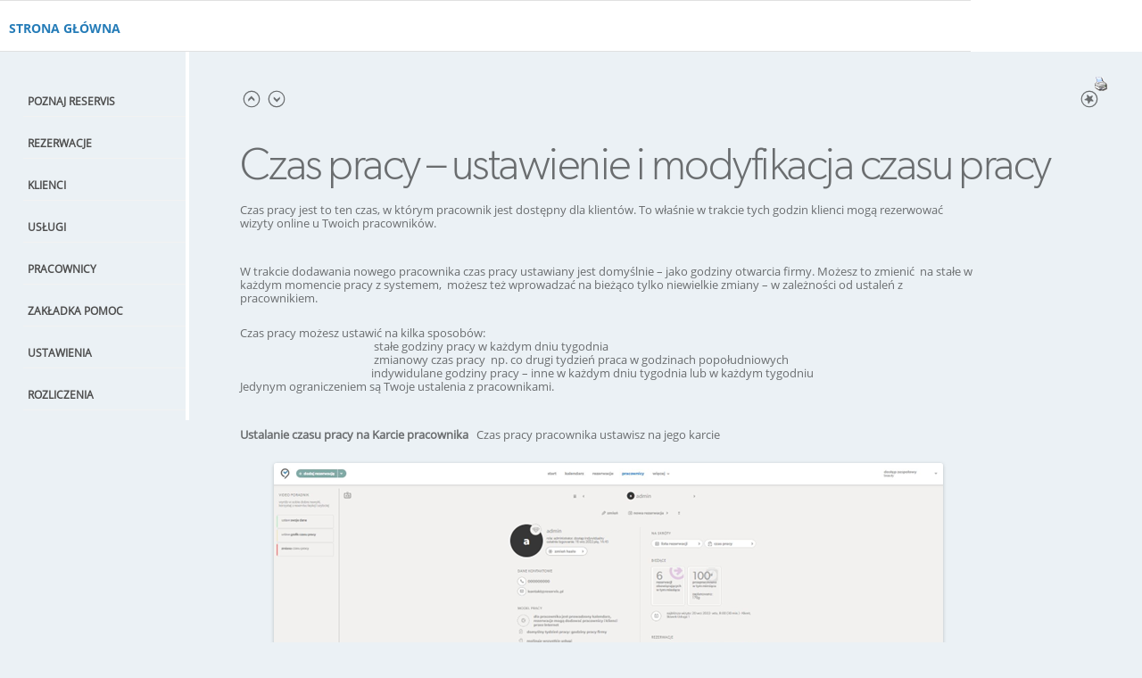

--- FILE ---
content_type: text/html; charset=UTF-8
request_url: https://wiki.reservis.pl/czas-pracy-ustawienie-i-modyfikacja-czasu-pracy/
body_size: 14567
content:
<!DOCTYPE html>
<html lang="pl-PL">
<head>
<meta charset="UTF-8" />
<meta name="viewport" content="width=device-width" />
<link rel="profile" href="http://gmpg.org/xfn/11" />
<link rel="pingback" href="https://wiki.reservis.pl/xmlrpc.php" />

<title>Czas pracy – ustawienie i modyfikacja czasu pracy &#8211; reservis centrum pomocy</title>
<meta name='robots' content='max-image-preview:large' />
	<style>img:is([sizes="auto" i], [sizes^="auto," i]) { contain-intrinsic-size: 3000px 1500px }</style>
	<link rel='dns-prefetch' href='//fonts.googleapis.com' />
<link href='https://fonts.gstatic.com' crossorigin rel='preconnect' />
<link rel="alternate" type="application/rss+xml" title="reservis centrum pomocy &raquo; Kanał z wpisami" href="https://wiki.reservis.pl/feed/" />
<link rel="alternate" type="application/rss+xml" title="reservis centrum pomocy &raquo; Kanał z komentarzami" href="https://wiki.reservis.pl/comments/feed/" />
<link rel="alternate" type="application/rss+xml" title="reservis centrum pomocy &raquo; Czas pracy – ustawienie i modyfikacja czasu pracy Kanał z komentarzami" href="https://wiki.reservis.pl/czas-pracy-ustawienie-i-modyfikacja-czasu-pracy/feed/" />
<script type="text/javascript">
/* <![CDATA[ */
window._wpemojiSettings = {"baseUrl":"https:\/\/s.w.org\/images\/core\/emoji\/15.0.3\/72x72\/","ext":".png","svgUrl":"https:\/\/s.w.org\/images\/core\/emoji\/15.0.3\/svg\/","svgExt":".svg","source":{"concatemoji":"https:\/\/wiki.reservis.pl\/wp-includes\/js\/wp-emoji-release.min.js?ver=6.7.4"}};
/*! This file is auto-generated */
!function(i,n){var o,s,e;function c(e){try{var t={supportTests:e,timestamp:(new Date).valueOf()};sessionStorage.setItem(o,JSON.stringify(t))}catch(e){}}function p(e,t,n){e.clearRect(0,0,e.canvas.width,e.canvas.height),e.fillText(t,0,0);var t=new Uint32Array(e.getImageData(0,0,e.canvas.width,e.canvas.height).data),r=(e.clearRect(0,0,e.canvas.width,e.canvas.height),e.fillText(n,0,0),new Uint32Array(e.getImageData(0,0,e.canvas.width,e.canvas.height).data));return t.every(function(e,t){return e===r[t]})}function u(e,t,n){switch(t){case"flag":return n(e,"\ud83c\udff3\ufe0f\u200d\u26a7\ufe0f","\ud83c\udff3\ufe0f\u200b\u26a7\ufe0f")?!1:!n(e,"\ud83c\uddfa\ud83c\uddf3","\ud83c\uddfa\u200b\ud83c\uddf3")&&!n(e,"\ud83c\udff4\udb40\udc67\udb40\udc62\udb40\udc65\udb40\udc6e\udb40\udc67\udb40\udc7f","\ud83c\udff4\u200b\udb40\udc67\u200b\udb40\udc62\u200b\udb40\udc65\u200b\udb40\udc6e\u200b\udb40\udc67\u200b\udb40\udc7f");case"emoji":return!n(e,"\ud83d\udc26\u200d\u2b1b","\ud83d\udc26\u200b\u2b1b")}return!1}function f(e,t,n){var r="undefined"!=typeof WorkerGlobalScope&&self instanceof WorkerGlobalScope?new OffscreenCanvas(300,150):i.createElement("canvas"),a=r.getContext("2d",{willReadFrequently:!0}),o=(a.textBaseline="top",a.font="600 32px Arial",{});return e.forEach(function(e){o[e]=t(a,e,n)}),o}function t(e){var t=i.createElement("script");t.src=e,t.defer=!0,i.head.appendChild(t)}"undefined"!=typeof Promise&&(o="wpEmojiSettingsSupports",s=["flag","emoji"],n.supports={everything:!0,everythingExceptFlag:!0},e=new Promise(function(e){i.addEventListener("DOMContentLoaded",e,{once:!0})}),new Promise(function(t){var n=function(){try{var e=JSON.parse(sessionStorage.getItem(o));if("object"==typeof e&&"number"==typeof e.timestamp&&(new Date).valueOf()<e.timestamp+604800&&"object"==typeof e.supportTests)return e.supportTests}catch(e){}return null}();if(!n){if("undefined"!=typeof Worker&&"undefined"!=typeof OffscreenCanvas&&"undefined"!=typeof URL&&URL.createObjectURL&&"undefined"!=typeof Blob)try{var e="postMessage("+f.toString()+"("+[JSON.stringify(s),u.toString(),p.toString()].join(",")+"));",r=new Blob([e],{type:"text/javascript"}),a=new Worker(URL.createObjectURL(r),{name:"wpTestEmojiSupports"});return void(a.onmessage=function(e){c(n=e.data),a.terminate(),t(n)})}catch(e){}c(n=f(s,u,p))}t(n)}).then(function(e){for(var t in e)n.supports[t]=e[t],n.supports.everything=n.supports.everything&&n.supports[t],"flag"!==t&&(n.supports.everythingExceptFlag=n.supports.everythingExceptFlag&&n.supports[t]);n.supports.everythingExceptFlag=n.supports.everythingExceptFlag&&!n.supports.flag,n.DOMReady=!1,n.readyCallback=function(){n.DOMReady=!0}}).then(function(){return e}).then(function(){var e;n.supports.everything||(n.readyCallback(),(e=n.source||{}).concatemoji?t(e.concatemoji):e.wpemoji&&e.twemoji&&(t(e.twemoji),t(e.wpemoji)))}))}((window,document),window._wpemojiSettings);
/* ]]> */
</script>
<style id='wp-emoji-styles-inline-css' type='text/css'>

	img.wp-smiley, img.emoji {
		display: inline !important;
		border: none !important;
		box-shadow: none !important;
		height: 1em !important;
		width: 1em !important;
		margin: 0 0.07em !important;
		vertical-align: -0.1em !important;
		background: none !important;
		padding: 0 !important;
	}
</style>
<link rel='stylesheet' id='wp-block-library-css' href='https://wiki.reservis.pl/wp-includes/css/dist/block-library/style.min.css?ver=6.7.4' type='text/css' media='all' />
<style id='classic-theme-styles-inline-css' type='text/css'>
/*! This file is auto-generated */
.wp-block-button__link{color:#fff;background-color:#32373c;border-radius:9999px;box-shadow:none;text-decoration:none;padding:calc(.667em + 2px) calc(1.333em + 2px);font-size:1.125em}.wp-block-file__button{background:#32373c;color:#fff;text-decoration:none}
</style>
<style id='global-styles-inline-css' type='text/css'>
:root{--wp--preset--aspect-ratio--square: 1;--wp--preset--aspect-ratio--4-3: 4/3;--wp--preset--aspect-ratio--3-4: 3/4;--wp--preset--aspect-ratio--3-2: 3/2;--wp--preset--aspect-ratio--2-3: 2/3;--wp--preset--aspect-ratio--16-9: 16/9;--wp--preset--aspect-ratio--9-16: 9/16;--wp--preset--color--black: #000000;--wp--preset--color--cyan-bluish-gray: #abb8c3;--wp--preset--color--white: #ffffff;--wp--preset--color--pale-pink: #f78da7;--wp--preset--color--vivid-red: #cf2e2e;--wp--preset--color--luminous-vivid-orange: #ff6900;--wp--preset--color--luminous-vivid-amber: #fcb900;--wp--preset--color--light-green-cyan: #7bdcb5;--wp--preset--color--vivid-green-cyan: #00d084;--wp--preset--color--pale-cyan-blue: #8ed1fc;--wp--preset--color--vivid-cyan-blue: #0693e3;--wp--preset--color--vivid-purple: #9b51e0;--wp--preset--gradient--vivid-cyan-blue-to-vivid-purple: linear-gradient(135deg,rgba(6,147,227,1) 0%,rgb(155,81,224) 100%);--wp--preset--gradient--light-green-cyan-to-vivid-green-cyan: linear-gradient(135deg,rgb(122,220,180) 0%,rgb(0,208,130) 100%);--wp--preset--gradient--luminous-vivid-amber-to-luminous-vivid-orange: linear-gradient(135deg,rgba(252,185,0,1) 0%,rgba(255,105,0,1) 100%);--wp--preset--gradient--luminous-vivid-orange-to-vivid-red: linear-gradient(135deg,rgba(255,105,0,1) 0%,rgb(207,46,46) 100%);--wp--preset--gradient--very-light-gray-to-cyan-bluish-gray: linear-gradient(135deg,rgb(238,238,238) 0%,rgb(169,184,195) 100%);--wp--preset--gradient--cool-to-warm-spectrum: linear-gradient(135deg,rgb(74,234,220) 0%,rgb(151,120,209) 20%,rgb(207,42,186) 40%,rgb(238,44,130) 60%,rgb(251,105,98) 80%,rgb(254,248,76) 100%);--wp--preset--gradient--blush-light-purple: linear-gradient(135deg,rgb(255,206,236) 0%,rgb(152,150,240) 100%);--wp--preset--gradient--blush-bordeaux: linear-gradient(135deg,rgb(254,205,165) 0%,rgb(254,45,45) 50%,rgb(107,0,62) 100%);--wp--preset--gradient--luminous-dusk: linear-gradient(135deg,rgb(255,203,112) 0%,rgb(199,81,192) 50%,rgb(65,88,208) 100%);--wp--preset--gradient--pale-ocean: linear-gradient(135deg,rgb(255,245,203) 0%,rgb(182,227,212) 50%,rgb(51,167,181) 100%);--wp--preset--gradient--electric-grass: linear-gradient(135deg,rgb(202,248,128) 0%,rgb(113,206,126) 100%);--wp--preset--gradient--midnight: linear-gradient(135deg,rgb(2,3,129) 0%,rgb(40,116,252) 100%);--wp--preset--font-size--small: 13px;--wp--preset--font-size--medium: 20px;--wp--preset--font-size--large: 36px;--wp--preset--font-size--x-large: 42px;--wp--preset--spacing--20: 0.44rem;--wp--preset--spacing--30: 0.67rem;--wp--preset--spacing--40: 1rem;--wp--preset--spacing--50: 1.5rem;--wp--preset--spacing--60: 2.25rem;--wp--preset--spacing--70: 3.38rem;--wp--preset--spacing--80: 5.06rem;--wp--preset--shadow--natural: 6px 6px 9px rgba(0, 0, 0, 0.2);--wp--preset--shadow--deep: 12px 12px 50px rgba(0, 0, 0, 0.4);--wp--preset--shadow--sharp: 6px 6px 0px rgba(0, 0, 0, 0.2);--wp--preset--shadow--outlined: 6px 6px 0px -3px rgba(255, 255, 255, 1), 6px 6px rgba(0, 0, 0, 1);--wp--preset--shadow--crisp: 6px 6px 0px rgba(0, 0, 0, 1);}:where(.is-layout-flex){gap: 0.5em;}:where(.is-layout-grid){gap: 0.5em;}body .is-layout-flex{display: flex;}.is-layout-flex{flex-wrap: wrap;align-items: center;}.is-layout-flex > :is(*, div){margin: 0;}body .is-layout-grid{display: grid;}.is-layout-grid > :is(*, div){margin: 0;}:where(.wp-block-columns.is-layout-flex){gap: 2em;}:where(.wp-block-columns.is-layout-grid){gap: 2em;}:where(.wp-block-post-template.is-layout-flex){gap: 1.25em;}:where(.wp-block-post-template.is-layout-grid){gap: 1.25em;}.has-black-color{color: var(--wp--preset--color--black) !important;}.has-cyan-bluish-gray-color{color: var(--wp--preset--color--cyan-bluish-gray) !important;}.has-white-color{color: var(--wp--preset--color--white) !important;}.has-pale-pink-color{color: var(--wp--preset--color--pale-pink) !important;}.has-vivid-red-color{color: var(--wp--preset--color--vivid-red) !important;}.has-luminous-vivid-orange-color{color: var(--wp--preset--color--luminous-vivid-orange) !important;}.has-luminous-vivid-amber-color{color: var(--wp--preset--color--luminous-vivid-amber) !important;}.has-light-green-cyan-color{color: var(--wp--preset--color--light-green-cyan) !important;}.has-vivid-green-cyan-color{color: var(--wp--preset--color--vivid-green-cyan) !important;}.has-pale-cyan-blue-color{color: var(--wp--preset--color--pale-cyan-blue) !important;}.has-vivid-cyan-blue-color{color: var(--wp--preset--color--vivid-cyan-blue) !important;}.has-vivid-purple-color{color: var(--wp--preset--color--vivid-purple) !important;}.has-black-background-color{background-color: var(--wp--preset--color--black) !important;}.has-cyan-bluish-gray-background-color{background-color: var(--wp--preset--color--cyan-bluish-gray) !important;}.has-white-background-color{background-color: var(--wp--preset--color--white) !important;}.has-pale-pink-background-color{background-color: var(--wp--preset--color--pale-pink) !important;}.has-vivid-red-background-color{background-color: var(--wp--preset--color--vivid-red) !important;}.has-luminous-vivid-orange-background-color{background-color: var(--wp--preset--color--luminous-vivid-orange) !important;}.has-luminous-vivid-amber-background-color{background-color: var(--wp--preset--color--luminous-vivid-amber) !important;}.has-light-green-cyan-background-color{background-color: var(--wp--preset--color--light-green-cyan) !important;}.has-vivid-green-cyan-background-color{background-color: var(--wp--preset--color--vivid-green-cyan) !important;}.has-pale-cyan-blue-background-color{background-color: var(--wp--preset--color--pale-cyan-blue) !important;}.has-vivid-cyan-blue-background-color{background-color: var(--wp--preset--color--vivid-cyan-blue) !important;}.has-vivid-purple-background-color{background-color: var(--wp--preset--color--vivid-purple) !important;}.has-black-border-color{border-color: var(--wp--preset--color--black) !important;}.has-cyan-bluish-gray-border-color{border-color: var(--wp--preset--color--cyan-bluish-gray) !important;}.has-white-border-color{border-color: var(--wp--preset--color--white) !important;}.has-pale-pink-border-color{border-color: var(--wp--preset--color--pale-pink) !important;}.has-vivid-red-border-color{border-color: var(--wp--preset--color--vivid-red) !important;}.has-luminous-vivid-orange-border-color{border-color: var(--wp--preset--color--luminous-vivid-orange) !important;}.has-luminous-vivid-amber-border-color{border-color: var(--wp--preset--color--luminous-vivid-amber) !important;}.has-light-green-cyan-border-color{border-color: var(--wp--preset--color--light-green-cyan) !important;}.has-vivid-green-cyan-border-color{border-color: var(--wp--preset--color--vivid-green-cyan) !important;}.has-pale-cyan-blue-border-color{border-color: var(--wp--preset--color--pale-cyan-blue) !important;}.has-vivid-cyan-blue-border-color{border-color: var(--wp--preset--color--vivid-cyan-blue) !important;}.has-vivid-purple-border-color{border-color: var(--wp--preset--color--vivid-purple) !important;}.has-vivid-cyan-blue-to-vivid-purple-gradient-background{background: var(--wp--preset--gradient--vivid-cyan-blue-to-vivid-purple) !important;}.has-light-green-cyan-to-vivid-green-cyan-gradient-background{background: var(--wp--preset--gradient--light-green-cyan-to-vivid-green-cyan) !important;}.has-luminous-vivid-amber-to-luminous-vivid-orange-gradient-background{background: var(--wp--preset--gradient--luminous-vivid-amber-to-luminous-vivid-orange) !important;}.has-luminous-vivid-orange-to-vivid-red-gradient-background{background: var(--wp--preset--gradient--luminous-vivid-orange-to-vivid-red) !important;}.has-very-light-gray-to-cyan-bluish-gray-gradient-background{background: var(--wp--preset--gradient--very-light-gray-to-cyan-bluish-gray) !important;}.has-cool-to-warm-spectrum-gradient-background{background: var(--wp--preset--gradient--cool-to-warm-spectrum) !important;}.has-blush-light-purple-gradient-background{background: var(--wp--preset--gradient--blush-light-purple) !important;}.has-blush-bordeaux-gradient-background{background: var(--wp--preset--gradient--blush-bordeaux) !important;}.has-luminous-dusk-gradient-background{background: var(--wp--preset--gradient--luminous-dusk) !important;}.has-pale-ocean-gradient-background{background: var(--wp--preset--gradient--pale-ocean) !important;}.has-electric-grass-gradient-background{background: var(--wp--preset--gradient--electric-grass) !important;}.has-midnight-gradient-background{background: var(--wp--preset--gradient--midnight) !important;}.has-small-font-size{font-size: var(--wp--preset--font-size--small) !important;}.has-medium-font-size{font-size: var(--wp--preset--font-size--medium) !important;}.has-large-font-size{font-size: var(--wp--preset--font-size--large) !important;}.has-x-large-font-size{font-size: var(--wp--preset--font-size--x-large) !important;}
:where(.wp-block-post-template.is-layout-flex){gap: 1.25em;}:where(.wp-block-post-template.is-layout-grid){gap: 1.25em;}
:where(.wp-block-columns.is-layout-flex){gap: 2em;}:where(.wp-block-columns.is-layout-grid){gap: 2em;}
:root :where(.wp-block-pullquote){font-size: 1.5em;line-height: 1.6;}
</style>
<link rel='stylesheet' id='zerogravity-fonts-css' href='https://fonts.googleapis.com/css?family=Open+Sans:400italic,700italic,400,700&#038;subset=latin,latin-ext' type='text/css' media='all' />
<link rel='stylesheet' id='zerogravity-style-css' href='https://wiki.reservis.pl/wp-content/themes/zerogravity-child/style.css?ver=0.1' type='text/css' media='all' />
<!--[if lt IE 9]>
<link rel='stylesheet' id='zerogravity-ie-css' href='https://wiki.reservis.pl/wp-content/themes/zerogravity/css/ie.css?ver=20121010' type='text/css' media='all' />
<![endif]-->
<link rel='stylesheet' id='dashicons-css' href='https://wiki.reservis.pl/wp-includes/css/dashicons.min.css?ver=6.7.4' type='text/css' media='all' />
<link rel='stylesheet' id='font-awesome-css' href='https://wiki.reservis.pl/wp-content/themes/zerogravity/css/font-awesome-4.7.0/css/font-awesome.min.css?ver=6.7.4' type='text/css' media='all' />
<script type="text/javascript" src="https://wiki.reservis.pl/wp-includes/js/jquery/jquery.min.js?ver=3.7.1" id="jquery-core-js"></script>
<script type="text/javascript" src="https://wiki.reservis.pl/wp-includes/js/jquery/jquery-migrate.min.js?ver=3.4.1" id="jquery-migrate-js"></script>
<script type="text/javascript" src="https://wiki.reservis.pl/wp-content/themes/zerogravity-child/js/extracode.js?ver=6.7.4" id="extracode-js-js"></script>
<link rel="https://api.w.org/" href="https://wiki.reservis.pl/wp-json/" /><link rel="alternate" title="JSON" type="application/json" href="https://wiki.reservis.pl/wp-json/wp/v2/posts/1421" /><link rel="EditURI" type="application/rsd+xml" title="RSD" href="https://wiki.reservis.pl/xmlrpc.php?rsd" />
<meta name="generator" content="WordPress 6.7.4" />
<link rel="canonical" href="https://wiki.reservis.pl/czas-pracy-ustawienie-i-modyfikacja-czasu-pracy/" />
<link rel='shortlink' href='https://wiki.reservis.pl/?p=1421' />
<link rel="alternate" title="oEmbed (JSON)" type="application/json+oembed" href="https://wiki.reservis.pl/wp-json/oembed/1.0/embed?url=https%3A%2F%2Fwiki.reservis.pl%2Fczas-pracy-ustawienie-i-modyfikacja-czasu-pracy%2F" />
<link rel="alternate" title="oEmbed (XML)" type="text/xml+oembed" href="https://wiki.reservis.pl/wp-json/oembed/1.0/embed?url=https%3A%2F%2Fwiki.reservis.pl%2Fczas-pracy-ustawienie-i-modyfikacja-czasu-pracy%2F&#038;format=xml" />
	<style type='text/css'>
		a {color: #0098D3;}
	a:hover {color: #0098D3;}
	.blog-info-sin-imagen {background-color: #0098D3;}
	.social-icon-wrapper a:hover {color: #0098D3;}
	.toggle-search {color: #0098D3;}
	.prefix-widget-title {color: #0098D3;}
	.term-icon {color: #0098D3;}

	.sub-title a:hover {color:#0098D3;}
	.entry-content a:visited,.comment-content a:visited {color:#0098D3;}
	input[type="submit"] {background-color:#0098D3 !important;}
	.bypostauthor cite span {background-color:#0098D3;}
	.site-header h1 a:hover,
	.site-header h2 a:hover {
		color: #0098D3;
	}
	.entry-header .entry-title a:hover {color:#0098D3 ;}
	.archive-header {border-left-color:#0098D3;}
	.main-navigation a:hover,
	.main-navigation a:focus {
		color: #0098D3;
	}
	.widget-area .widget a:hover {
		color: #0098D3 !important;
	}
	footer[role="contentinfo"] a:hover {
		color: #0098D3;
	}
	.entry-meta a:hover {
	color: #0098D3;
	}
	.format-status .entry-header header a:hover {
		color: #0098D3;
	}
	.comments-area article header a:hover {
		color: #0098D3;
	}
	a.comment-reply-link:hover,
	a.comment-edit-link:hover {
		color: #0098D3;
	}
	.main-navigation .current-menu-item a,
	.main-navigation .current-menu-ancestor > a,
	.main-navigation .current_page_item > a,
	.main-navigation .current_page_ancestor > a {color: #0098D3;}
	.currenttext, .paginacion a:hover {background-color:#0098D3;}
	.main-navigation li a:hover  {color: #0098D3;}
	.aside{border-left-color:#0098D3 !important;}
	blockquote{border-left-color:#0098D3;}
	.logo-header-wrapper, .image-header-wrapper {background-color:#0098D3;}
	h2.comments-title {border-left-color:#0098D3;}

	
	
	
	
	
		body.custom-font-enabled {font-family: "Open Sans", Arial, Verdana;}

		</style>

<link rel="icon" href="https://wiki.reservis.pl/wp-content/uploads/2018/10/cropped-lgBg_logo-32x32.png" sizes="32x32" />
<link rel="icon" href="https://wiki.reservis.pl/wp-content/uploads/2018/10/cropped-lgBg_logo-192x192.png" sizes="192x192" />
<link rel="apple-touch-icon" href="https://wiki.reservis.pl/wp-content/uploads/2018/10/cropped-lgBg_logo-180x180.png" />
<meta name="msapplication-TileImage" content="https://wiki.reservis.pl/wp-content/uploads/2018/10/cropped-lgBg_logo-270x270.png" />
		<style type="text/css" id="wp-custom-css">
			html {
    margin-top: 0 !important;
    margin: 0 !important;
}		</style>
		</head>

<body class="post-template post-template-single-manual post-template-single-manual-php single single-post postid-1421 single-format-standard custom-font-enabled">

<div id="page" class="hfeed site">
	<header id="masthead" class="site-header" role="banner">

     

	<div style="position:relative">
		
<div id="menu-movil">
	<div class="search-form-movil">
		<form method="get" id="searchform-movil" action="https://wiki.reservis.pl/">
			<label for="s" class="assistive-text">Search</label>
			<input type="search" class="txt-search-movil" placeholder="Search..." name="s" id="s" />
			<input type="submit" name="submit" id="btn-search-movil" value="Search" />
		</form>
	</div><!-- search-form-movil -->

	<div class="menu-movil-enlaces">
		<div class="nav-menu"><ul>
<li ><a href="https://wiki.reservis.pl/">Strona główna</a></li></ul></div>
	</div>

	<div class="social-icon-wrapper-movil">
							<a href="https://twitter.com" title="Twitter" target="_blank"><i class="fa fa-twitter"></i></a> 
			
							<a href="https://facebook.com" title="Facebook" target="_blank"><i class="fa fa-facebook"></i></a>
			
							<a href="https://plus.google.com" title="Google Plus" target="_blank"><i class="fa fa-google-plus"></i></a>
			
							<a href="https://linkedin.com" title="LindedIn" target="_blank"><i class="fa fa-linkedin"></i></a>
			
							<a href="https://youtube.com" title="YouTube" target="_blank"><i class="fa fa-youtube"></i></a>
			
							<a href="http://instagram.com" title="Instagram" target="_blank"><i class="fa fa-instagram"></i></a>
			
							<a href="https://pinterest.com" title="Pinterest" target="_blank"><i class="fa fa-pinterest"></i></a>
			
							<a class="rss" href="http://wordpress.org" title="RSS" target="_blank"><i class="fa fa-rss"></i></a>			
					</div><!-- .social-icon-wrapper -->	
</div><!-- #menu-movil -->
    </div>

				<nav id="site-navigation" class="main-navigation" role="navigation">
			<a class="assistive-text" href="#content" title="Skip to content">Skip to content</a>
			<div class="nav-menu"><ul>
<li ><a href="https://wiki.reservis.pl/">Strona główna</a></li></ul></div>
		</nav><!-- #site-navigation -->

	</header><!-- #masthead -->

	<div id="main" class="wrapper">

	<div id="primary" class="site-content">
		<div id="content" role="main">

		<div class="over-title-bar">
		
		<img src="/wp-content/uploads/2018/10/icHamburger.png" title="Menu" alt="hamburger">
		<!-- <img src="/wp-content/uploads/2018/10/icHamburger.png" title="Menu" alt="hamburger"> -->

		
	<nav class="navigation post-navigation" aria-label="Wpisy">
		<h2 class="screen-reader-text">Nawigacja wpisu</h2>
		<div class="nav-links"><div class="nav-previous"><a href="https://wiki.reservis.pl/nieobecnosci-formalne/" rel="prev"><svg class="nav-icon" xmlns="http://www.w3.org/2000/svg" width="50" height="50" viewBox="0 0 50 50">
			<title>Poprzedni</title>
			<path d="M25,15.6A9.4,9.4,0,1,0,34.4,25,9.4,9.4,0,0,0,25,15.6ZM25,33.24a8.16,8.16,0,1,1,8.16-8.16A8.16,8.16,0,0,1,25,33.24Zm-3.79-8v2.55l3.6-3.4,3.52,3.4V25.19l-3.56-3.7Z" fill-rule="evenodd"/>
			</svg></a></div><div class="nav-next"><a href="https://wiki.reservis.pl/podstawowe-definicje/" rel="next"><svg class="nav-icon" xmlns="http://www.w3.org/2000/svg" width="50" height="50" viewBox="0 0 50 50">
			<title>Następny</title>
			<path d="M25,15.6A9.4,9.4,0,1,0,34.4,25,9.4,9.4,0,0,0,25,15.6Zm.05,17.48a8.16,8.16,0,1,1,8.16-8.16A8.16,8.16,0,0,1,25.05,33.08ZM21.72,22.26v2.55l3.56,3.7,3.56-3.7V22.26l-3.6,3.4Z" fill-rule="evenodd"/>
			</svg></a></div></div>
	</nav>			
		<!-- <svg class="func-icon" xmlns="http://www.w3.org/2000/svg" width="50" height="50" viewBox="0 0 50 50">
  			<title>Drukuj</title>
  			<path d="M25,15.26a9.4,9.4,0,0,0-9.4,9.4c0,.19,0,.37,0,.55h0l1.13-1.14A8.16,8.16,0,0,1,33,24l1.24,1.24h.08c0-.18,0-.36,0-.55A9.4,9.4,0,0,0,25,15.26Zm-4.46,6v2h9v-2Zm10.08,3H19.53a2.83,2.83,0,0,0-2,2v3.49a1.31,1.31,0,0,0,1.31,1.31h1.72v4.16h9V31.06h1.66a1.31,1.31,0,0,0,1.31-1.31v-3.4C32.49,25.63,31.34,24.26,30.61,24.26Zm-2.12,10h-7V28.22h7Zm2-7.11a1,1,0,1,1,.95-1A.95.95,0,0,1,30.52,27.17Z"/>
		</svg> -->
		<a href="https://wiki.reservis.pl/czas-pracy-ustawienie-i-modyfikacja-czasu-pracy/print/" title="Drukuj" rel="nofollow"><img class="WP-PrintIcon" src="https://wiki.reservis.pl/wp-content/plugins/wp-print/images/print.gif" alt="Drukuj" title="Drukuj" style="border: 0px;" /></a>
		<svg class="func-icon" xmlns="http://www.w3.org/2000/svg" width="50" height="50" viewBox="0 0 50 50">
  			<title>Ulubione</title>
  			<path d="M25,15.6A9.4,9.4,0,1,0,34.4,25,9.4,9.4,0,0,0,25,15.6Zm-.08,17.61a8.16,8.16,0,1,1,8.16-8.16A8.16,8.16,0,0,1,24.92,33.21Zm2.57-8.63,1.29-2.7a.77.77,0,0,0-.71-.79l-2.75,1.32-2.24-2.13a.78.78,0,0,0-.93.29l.43,3.23-2.92,1.59a.75.75,0,0,0,.14.85l3.26.6.61,3.28a.79.79,0,0,0,.95-.08l1.47-2.72,3.12.42a.82.82,0,0,0,.29-1Z" fill-rule="evenodd"/>
		</svg>	
	
		</div>

							
	<article id="post-1421" class="post-1421 post type-post status-publish format-standard hentry category-bez-kategorii">
		
		<header class="entry-header">
						<h1 class="entry-title">Czas pracy – ustawienie i modyfikacja czasu pracy</h1>
						
			<!-- Author, date and comments -->
            <div class='sub-title'>
				<div class="autor-fecha">
                	<i class="fa fa-user"></i> <span class='author vcard'><a class='fn' rel='author' href='https://wiki.reservis.pl/author/zaneta-olkowska/'>Zaneta Olkowska</a></span>                 	&nbsp;&nbsp;<i class="fa fa-calendar-o"></i> <time class='entry-date published' datetime='2022-03-15T14:22:26+01:00'>15 marca 2022</time> <time class='updated' style='display:none;' datetime='2024-03-18T13:25:18+01:00'>18 marca 2024</time>					&nbsp;&nbsp;<i class="fa fa-comment-o"></i> <a href="https://wiki.reservis.pl/czas-pracy-ustawienie-i-modyfikacja-czasu-pracy/#respond">Brak komentarzy<span class="screen-reader-text"> do Czas pracy – ustawienie i modyfikacja czasu pracy</span></a>               </div>
                <!--<div class="popup-comments"> </div>-->
            </div><!-- .sub-title -->
		</header><!-- .entry-header -->
		
		<!-- Subtitle widget area -->
					<div class="sub-title-widget-area">
							</div><!-- .sub-title-widget-area -->	
				
				
			<div class="entry-content">
				
<p>Czas pracy jest to ten czas, w którym pracownik jest dostępny dla klientów. To właśnie w trakcie tych godzin klienci mogą rezerwować wizyty online u Twoich pracowników.<br><br></p>



<p>W trakcie dodawania nowego pracownika czas pracy ustawiany jest domyślnie – jako godziny otwarcia firmy. Możesz to zmienić &nbsp;na stałe w każdym momencie pracy z systemem, &nbsp;możesz też wprowadzać na bieżąco tylko niewielkie zmiany – w zależności od ustaleń z pracownikiem.</p>



<p>Czas pracy możesz ustawić na kilka sposobów:<br>&nbsp;&nbsp;&nbsp;&nbsp;&nbsp;&nbsp;&nbsp;&nbsp;&nbsp;&nbsp;&nbsp;&nbsp;&nbsp;&nbsp;&nbsp;&nbsp;&nbsp;&nbsp;&nbsp;&nbsp;&nbsp;&nbsp;&nbsp;&nbsp;&nbsp;&nbsp;&nbsp;&nbsp;&nbsp;&nbsp;&nbsp;&nbsp;&nbsp;&nbsp;&nbsp;&nbsp;&nbsp;&nbsp;&nbsp;&nbsp;&nbsp;&nbsp;&nbsp;&nbsp;&nbsp;&nbsp;&nbsp;&nbsp;&nbsp; stałe godziny pracy w każdym dniu tygodnia<br>&nbsp;&nbsp;&nbsp;&nbsp;&nbsp;&nbsp;&nbsp;&nbsp; &nbsp;&nbsp;&nbsp;&nbsp;&nbsp;&nbsp;&nbsp;&nbsp;&nbsp;&nbsp;&nbsp;&nbsp;&nbsp;&nbsp;&nbsp;&nbsp;&nbsp;&nbsp;&nbsp;&nbsp;&nbsp;&nbsp;&nbsp;&nbsp;&nbsp;&nbsp;&nbsp;&nbsp;&nbsp;&nbsp;&nbsp;&nbsp;&nbsp;&nbsp;&nbsp;&nbsp;&nbsp;&nbsp;&nbsp;&nbsp;&nbsp;zmianowy czas pracy&nbsp; np. co drugi tydzień praca w godzinach popołudniowych<br>&nbsp;&nbsp;&nbsp;&nbsp;&nbsp;&nbsp;&nbsp;&nbsp;&nbsp;&nbsp;&nbsp;&nbsp;&nbsp;&nbsp;&nbsp;&nbsp;&nbsp;&nbsp;&nbsp;&nbsp;&nbsp;&nbsp;&nbsp;&nbsp;&nbsp;&nbsp;&nbsp;&nbsp;&nbsp;&nbsp;&nbsp;&nbsp;&nbsp;&nbsp;&nbsp;&nbsp;&nbsp;&nbsp;&nbsp;&nbsp;&nbsp;&nbsp;&nbsp;&nbsp;&nbsp;&nbsp;&nbsp;&nbsp; indywidulane godziny pracy – inne w każdym dniu tygodnia lub w każdym tygodniu<br>Jedynym ograniczeniem są Twoje ustalenia z pracownikami.<br>&nbsp;&nbsp;&nbsp;&nbsp;&nbsp;&nbsp;&nbsp;&nbsp;&nbsp;&nbsp;&nbsp;&nbsp;&nbsp;&nbsp;&nbsp;&nbsp;&nbsp;&nbsp;&nbsp;&nbsp;&nbsp;&nbsp;&nbsp;&nbsp;&nbsp;&nbsp;&nbsp;&nbsp;&nbsp;&nbsp;&nbsp;&nbsp;&nbsp;&nbsp;&nbsp;&nbsp;&nbsp;&nbsp;&nbsp;&nbsp;&nbsp;&nbsp;&nbsp;&nbsp;&nbsp;&nbsp;&nbsp;&nbsp;&nbsp;</p>



<p><strong>Ustalanie czasu pracy na Karcie pracownika &nbsp;</strong> Czas pracy pracownika ustawisz na jego karcie</p>



<div class="wp-block-image"><figure class="aligncenter size-large"><img fetchpriority="high" decoding="async" width="750" height="364" src="https://wiki.reservis.pl/wp-content/uploads/2022/09/image-89.png" alt="" class="wp-image-1986"/></figure></div>



<p>W części poświęconej&nbsp; ustawieniom dostępności pracownika w rezerwacjach</p>



<div class="wp-block-image"><figure class="aligncenter size-large"><img decoding="async" width="750" height="380" src="https://wiki.reservis.pl/wp-content/uploads/2022/09/image-90.png" alt="" class="wp-image-1987"/></figure></div>



<p>Po rozwinięciu okna masz do dyspozycji kilka możliwości:<br>&nbsp;&nbsp;&nbsp;&nbsp;&nbsp;&nbsp;&nbsp;&nbsp;&nbsp;&nbsp;&nbsp;&nbsp;&nbsp;&nbsp;&nbsp;&nbsp;&nbsp;&nbsp;&nbsp;&nbsp;&nbsp;&nbsp;&nbsp;&nbsp;&nbsp;&nbsp;&nbsp;&nbsp;&nbsp; możliwość ustalenia godzin pracy pracownika takich samych jak godziny pracy firmy,<br>&nbsp;&nbsp;&nbsp;&nbsp;&nbsp;&nbsp;&nbsp;&nbsp;&nbsp;&nbsp;&nbsp;&nbsp;&nbsp;&nbsp;&nbsp;&nbsp;&nbsp;&nbsp;&nbsp;&nbsp;&nbsp;&nbsp;&nbsp;&nbsp;&nbsp;&nbsp;&nbsp;&nbsp;&nbsp; skorzystanie z szablonu czasu pracy jaki zdefiniowałeś wcześniej w systemie,<br>&nbsp;&nbsp;&nbsp;&nbsp;&nbsp;&nbsp;&nbsp;&nbsp;&nbsp;&nbsp;&nbsp;&nbsp;&nbsp;&nbsp;&nbsp;&nbsp;&nbsp;&nbsp;&nbsp;&nbsp;&nbsp;&nbsp;&nbsp;&nbsp;&nbsp;&nbsp;&nbsp;&nbsp;&nbsp; indywidulane ustalenie godzin pracy zgodnie z preferencjami pracownika.</p>



<div class="wp-block-image"><figure class="aligncenter size-large"><img decoding="async" width="744" height="750" src="https://wiki.reservis.pl/wp-content/uploads/2022/09/image-91.png" alt="" class="wp-image-1988"/></figure></div>



<p>Jeżeli godziny pracy pracownika są takie same jak godziny pracy firmy, zmiana tych ostatnich automatycznie wpłynie na godziny pracy&nbsp; pracownika – zmiana będzie obowiązywała od dnia jej wprowadzenia w ustawieniach firmy.<br><br>Plan wykorzystywany przez kliku pracowników, &nbsp;oznacza że decydujesz się na ustawienie takich samych godzin pracy dla kilku osób jednocześnie – standardowo ustawiane są godziny pracy firmy. W każdej chwili możesz dodać szablon który będziesz mógł wykorzystać również u innych pracowników.</p>



<div class="wp-block-image"><figure class="aligncenter size-large"><img loading="lazy" decoding="async" width="750" height="569" src="https://wiki.reservis.pl/wp-content/uploads/2022/09/image-92.png" alt="" class="wp-image-1989"/></figure></div>



<div class="wp-block-image"><figure class="aligncenter size-large"><img loading="lazy" decoding="async" width="750" height="506" src="https://help2.reservis.pl/wp-content/uploads/2022/03/image-195.png" alt="" class="wp-image-1427"/></figure></div>



<p>Możesz wykorzystać możliwość ustawienia indywidulanego planu pracy który będzie obowiązywał dla pracownika. To ustawienie będzie obowiązywać tylko jednego pracownika, nie będzie dostępne jako szablon czasu pracy, który możesz wykorzystać dla innych .</p>



<div class="wp-block-image"><figure class="aligncenter size-large"><img loading="lazy" decoding="async" width="750" height="391" src="https://help2.reservis.pl/wp-content/uploads/2022/03/image-196.png" alt="" class="wp-image-1428"/></figure></div>



<p>Po wybraniu indywidulanego czasu pracy, standardowo ustawione godziny to te, zgodne z godzinami pracy twojej firmy, które możesz zmodyfikować :<br>&nbsp;&nbsp;&nbsp;&nbsp;&nbsp;&nbsp;&nbsp;&nbsp;&nbsp;&nbsp;&nbsp;&nbsp;&nbsp;&nbsp;&nbsp;&nbsp;&nbsp;&nbsp;&nbsp;&nbsp;&nbsp;&nbsp;&nbsp;&nbsp;&nbsp;&nbsp;&nbsp;&nbsp;&nbsp;&nbsp;&nbsp;&nbsp;&nbsp; zmieniając godziny pracy w wybranych dniach,<br>&nbsp;&nbsp;&nbsp;&nbsp;&nbsp;&nbsp;&nbsp;&nbsp;&nbsp;&nbsp;&nbsp;&nbsp;&nbsp;&nbsp;&nbsp;&nbsp;&nbsp;&nbsp;&nbsp;&nbsp;&nbsp;&nbsp;&nbsp;&nbsp;&nbsp;&nbsp;&nbsp;&nbsp;&nbsp;&nbsp;&nbsp;&nbsp;&nbsp; dodać kolejną zmianę np. praca 8:00-12:15 oraz 15:30 – 17:00,<br>&nbsp;&nbsp;&nbsp;&nbsp;&nbsp;&nbsp;&nbsp;&nbsp;&nbsp;&nbsp;&nbsp;&nbsp;&nbsp;&nbsp;&nbsp;&nbsp;&nbsp;&nbsp;&nbsp;&nbsp;&nbsp;&nbsp;&nbsp;&nbsp;&nbsp;&nbsp;&nbsp;&nbsp;&nbsp;&nbsp;&nbsp;&nbsp;&nbsp; ustawić dzień wolny,<br>&nbsp;&nbsp;&nbsp;&nbsp;&nbsp;&nbsp;&nbsp;&nbsp;&nbsp;&nbsp;&nbsp;&nbsp;&nbsp;&nbsp;&nbsp;&nbsp;&nbsp;&nbsp;&nbsp;&nbsp;&nbsp;&nbsp;&nbsp;&nbsp; &nbsp;&nbsp;&nbsp;&nbsp;&nbsp;&nbsp;&nbsp;&nbsp;&nbsp;ustawić pełną dostępność godzin pracy – co oznacza pracę w godzinach 0:00 – 23:59</p>



<div class="wp-block-image"><figure class="aligncenter size-large"><img loading="lazy" decoding="async" width="680" height="750" src="https://help2.reservis.pl/wp-content/uploads/2022/03/image-197.png" alt="" class="wp-image-1429"/></figure></div>



<p>Możesz wprowadzić zmiany grafiku czasu pracy tak aby zaczęła ona obowiązywać np. od 1 dnia następnego miesiąca. Skorzystaj z możliwości jaką daje ustawienie <em>zbuduj grafik dla tego pracownika od………..</em> i ustaw datę od której ma obowiązywać nowy grafik.</p>



<div class="wp-block-image"><figure class="aligncenter size-large"><img loading="lazy" decoding="async" width="750" height="391" src="https://help2.reservis.pl/wp-content/uploads/2022/03/image-198.png" alt="" class="wp-image-1430"/></figure></div>



<div class="wp-block-image"><figure class="aligncenter size-large"><img loading="lazy" decoding="async" width="750" height="375" src="https://help2.reservis.pl/wp-content/uploads/2022/03/image-199.png" alt="" class="wp-image-1431"/></figure></div>



<p>Mamy dla Ciebie dodatkowe ułatwienie – skorzystaj z możliwości jaką Ci daje szybkie wypełnianie i ustawiaj szablony i grafiki indywidulane jeszcze szybciej.</p>



<div class="wp-block-image"><figure class="aligncenter size-large"><img loading="lazy" decoding="async" width="584" height="750" src="https://help2.reservis.pl/wp-content/uploads/2022/03/image-200.png" alt="" class="wp-image-1432"/></figure></div>



<div class="wp-block-image"><figure class="aligncenter size-large"><img loading="lazy" decoding="async" width="750" height="484" src="https://help2.reservis.pl/wp-content/uploads/2022/03/image-201.png" alt="" class="wp-image-1433"/></figure></div>



<p><strong>Ustalanie czasu pracy w zakładce Pracownicy – Czas pracy&nbsp;</strong> </p>



<p>W zakładce Czas Pracy widzisz grafiki pracy wszystkich pracowników lub tylko jednego – w zależności od tego jakie ustawienie wybierzesz. Możesz skorzystać z widoku tygodniowego lub miesięcznego – np. w sytuacji gdy planujecie w firmie letnie urlopy.&nbsp;</p>



<div class="wp-block-image"><figure class="aligncenter size-large"><img loading="lazy" decoding="async" width="750" height="364" src="https://help2.reservis.pl/wp-content/uploads/2022/03/image-202.png" alt="" class="wp-image-1434"/></figure></div>



<div class="wp-block-image"><figure class="aligncenter size-large"><img loading="lazy" decoding="async" width="750" height="363" src="https://help2.reservis.pl/wp-content/uploads/2022/03/image-203.png" alt="" class="wp-image-1435"/></figure></div>



<p>To ile miesięcy widzisz, może zależeć od wielkości ekranu na którym pracujesz – im mniejszy ekran tym wyświetlany okres będzie krótszy.</p>



<p>Możesz dowolnie zarządzać czasem pracy. Przykładowo, jeżeli chcesz w danym dniu mieć wolne, wystarczy że klikniesz w pole z godzinami pracy w danym dniu i przejdziesz do zakładki nie pracuje.</p>



<div class="wp-block-image"><figure class="aligncenter size-large"><img loading="lazy" decoding="async" width="750" height="677" src="https://help2.reservis.pl/wp-content/uploads/2022/03/image-204.png" alt="" class="wp-image-1436"/></figure></div>



<p>wybierz powód nieobecności i zapisz zmiany. System wyłączy twoje godziny – tak aby w tym czasie klient nie mógł zarezerwować wizyty.<br>Pracownicy twojej firmy, mogą mieć możliwość dodania rezerwacji również w czasie wolnym od pracy – jednak za każdym razem powinno to być uzgodnione w pracownikiem w kalendarzu którego taka wizyta jest wstawiana.<br><br>Do dyspozycji masz kilka powodów nieobecności:</p>



<p>&nbsp;&nbsp;&nbsp;&nbsp;&nbsp;&nbsp;&nbsp;&nbsp;&nbsp;&nbsp;&nbsp;&nbsp;&nbsp;&nbsp;&nbsp;&nbsp;&nbsp;&nbsp;&nbsp;&nbsp;&nbsp; dzień wolny wynikający z grafiku lub indywidulanych ustaleń z pracownikiem – np. odbiór za pracę w niestandardowych godzinach,<br>&nbsp;&nbsp;&nbsp;&nbsp;&nbsp;&nbsp;&nbsp;&nbsp;&nbsp;&nbsp;&nbsp;&nbsp;&nbsp;&nbsp;&nbsp;&nbsp;&nbsp;&nbsp;&nbsp;&nbsp;&nbsp; urlop: możesz wybrać czy pracownik korzysta z urlopu wypoczynkowego, na żądanie czy okolicznościowego,<br>&nbsp;&nbsp;&nbsp;&nbsp;&nbsp;&nbsp;&nbsp;&nbsp;&nbsp;&nbsp;&nbsp;&nbsp;&nbsp;&nbsp;&nbsp;&nbsp;&nbsp;&nbsp;&nbsp;&nbsp;&nbsp; szkolenie,<br>&nbsp;&nbsp; &nbsp;&nbsp;&nbsp;&nbsp;&nbsp;&nbsp;&nbsp;&nbsp;&nbsp;&nbsp;&nbsp;&nbsp;&nbsp;&nbsp;&nbsp;&nbsp;&nbsp;&nbsp;&nbsp;zwolnienie lekarskie.</p>



<p>Urlop, szkolenie pracownika czy zwolnienie lekarskie są to tzw. nieobecności formalne a więc te wynikające z przepisów prawa. Nie musisz wprowadzać każdego dnia oddzielnie – możesz skorzystać&nbsp; z ułatwienia</p>



<div class="wp-block-image"><figure class="aligncenter size-large"><img loading="lazy" decoding="async" width="750" height="677" src="https://help2.reservis.pl/wp-content/uploads/2022/03/image-205.png" alt="" class="wp-image-1437"/></figure></div>



<p>dzięki któremu szybko przestawisz wszystkie dni dla których chcesz wprowadzić zmiany – jeżeli przesuwasz dni strzałkami wprowadzone przez ciebie zmiany zapisują się automatycznie.&nbsp; </p>



<p>Gdy wprowadzasz nieobecność formalną wybierz jej powód np. urlop a następnie ustaw okres nieobecności pracownika klikając <em>opcje urlopu</em>. Tutaj też masz możliwość ustawienia terminu nieobecności – początek urlopu lub zwolnienia jest zgodny z dniem dla którego edytujesz godziny pacy (możesz go zmienić) a datę zakończenia nieobecności ustawisz samodzielnie.</p>



<div class="wp-block-image"><figure class="aligncenter size-large"><img loading="lazy" decoding="async" width="750" height="453" src="https://help2.reservis.pl/wp-content/uploads/2022/03/image-206.png" alt="" class="wp-image-1438"/></figure></div>



<p>Możesz również wprowadzić &nbsp;</p>



<p>&nbsp;&nbsp;&nbsp;&nbsp;&nbsp;&nbsp;&nbsp;&nbsp;&nbsp;&nbsp;&nbsp;&nbsp;&nbsp;&nbsp;&nbsp;&nbsp;&nbsp;&nbsp;&nbsp;&nbsp;&nbsp;&nbsp;&nbsp;&nbsp;&nbsp;&nbsp;&nbsp;&nbsp;&nbsp;&nbsp;&nbsp;&nbsp; &#8211; tytuł nieobecności: np. urlop wypoczynkowy, szkolenie BHP itp.,<br>&nbsp;&nbsp;&nbsp;&nbsp;&nbsp;&nbsp;&nbsp;&nbsp;&nbsp;&nbsp;&nbsp;&nbsp;&nbsp;&nbsp;&nbsp;&nbsp;&nbsp;&nbsp;&nbsp;&nbsp;&nbsp;&nbsp;&nbsp;&nbsp;&nbsp;&nbsp;&nbsp;&nbsp;&nbsp;&nbsp;&nbsp;&nbsp; &#8211; dodać dodatkowe informacji/opis np. wyjazd za granicę, szkolenie wyjazdowe itp.</p>



<p>W taki sam sposób wprowadzisz szkolenie lub zwolnienie lekarskie.<br><br>W trakcie godzin pracy pracownika również możesz wprowadzić dodatkowe informacje:<br>&nbsp;&nbsp;&nbsp;&nbsp;&nbsp;&nbsp;&nbsp;&nbsp;&nbsp;&nbsp;&nbsp;&nbsp;&nbsp;&nbsp;&nbsp;&nbsp;&nbsp;&nbsp;&nbsp;&nbsp;&nbsp;&nbsp;&nbsp; &#8211; następną zmianę czyli dodatkowy zakres godzin pracy – przykładowo pracownik może pracować od 8:00 do 10:00 a następnie od 17:00 do 21:15,<br>&nbsp;&nbsp;&nbsp;&nbsp;&nbsp;&nbsp;&nbsp;&nbsp;&nbsp;&nbsp;&nbsp;&nbsp;&nbsp;&nbsp;&nbsp; &nbsp;&nbsp;&nbsp;&nbsp;&nbsp;&nbsp;&nbsp;&nbsp;&nbsp;&#8211; przerwę np. na czas uzgodnionej nieobecności pracownika w firmie czy też jako czas przeznaczony na wykonanie zadań nie związanych z realizacją usług,<br>&nbsp;&nbsp;&nbsp;&nbsp;&nbsp;&nbsp;&nbsp;&nbsp;&nbsp;&nbsp;&nbsp;&nbsp;&nbsp;&nbsp;&nbsp;&nbsp;&nbsp;&nbsp;&nbsp;&nbsp;&nbsp;&nbsp;&nbsp;&nbsp; &#8211; szkolenie godzinowe,<br>&nbsp;&nbsp;&nbsp;&nbsp;&nbsp;&nbsp;&nbsp;&nbsp;&nbsp;&nbsp;&nbsp;&nbsp;&nbsp;&nbsp;&nbsp;&nbsp;&nbsp;&nbsp;&nbsp;&nbsp;&nbsp;&nbsp;&nbsp;&nbsp; &#8211; urlop godzinowy</p>



<div class="wp-block-image"><figure class="aligncenter size-large"><img loading="lazy" decoding="async" width="750" height="667" src="https://help2.reservis.pl/wp-content/uploads/2022/03/image-207.png" alt="" class="wp-image-1439"/></figure></div>



<div class="wp-block-image"><figure class="aligncenter size-large"><img loading="lazy" decoding="async" width="750" height="325" src="https://help2.reservis.pl/wp-content/uploads/2022/03/image-208.png" alt="" class="wp-image-1440"/></figure></div>



<div class="wp-block-image"><figure class="aligncenter size-large"><img loading="lazy" decoding="async" width="750" height="492" src="https://help2.reservis.pl/wp-content/uploads/2022/03/image-209.png" alt="" class="wp-image-1441"/></figure></div>



<div class="wp-block-image"><figure class="aligncenter size-large"><img loading="lazy" decoding="async" width="750" height="478" src="https://help2.reservis.pl/wp-content/uploads/2022/03/image-210.png" alt="" class="wp-image-1442"/></figure></div>



<p>Ustawiłeś zmianę grafiku dla jednego pracownika ale musisz przenieść tą informacje dla wszystkich pracowników. Nie musisz tego robić ręcznie – możesz skorzystać z kopiowania informacji.</p>



<p>Na oknie edycji godzin pracy wybierz kopiuj</p>



<div class="wp-block-image"><figure class="aligncenter size-large"><img loading="lazy" decoding="async" width="575" height="517" src="https://help2.reservis.pl/wp-content/uploads/2022/03/image-211.png" alt="" class="wp-image-1443"/></figure></div>



<p>a następnie zdecyduj gdzie chcesz przekopiować informacje<br>&nbsp;&nbsp;&nbsp;&nbsp;&nbsp;&nbsp;&nbsp;&nbsp;&nbsp;&nbsp;&nbsp;&nbsp;&nbsp;&nbsp;&nbsp;&nbsp;&nbsp;&nbsp;&nbsp;&nbsp;&nbsp;&nbsp;&nbsp;&nbsp;&nbsp;&nbsp;&nbsp;&nbsp; określ dzień lub kilka dni na które przenosisz informacje,<br>&nbsp;&nbsp;&nbsp;&nbsp;&nbsp;&nbsp;&nbsp;&nbsp;&nbsp;&nbsp;&nbsp;&nbsp;&nbsp;&nbsp;&nbsp;&nbsp;&nbsp;&nbsp;&nbsp;&nbsp;&nbsp;&nbsp;&nbsp;&nbsp;&nbsp;&nbsp;&nbsp;&nbsp; zaznacz pracowników do grafików których chcesz wstawić dane,</p>



<div class="wp-block-image"><figure class="aligncenter size-large"><img loading="lazy" decoding="async" width="750" height="603" src="https://help2.reservis.pl/wp-content/uploads/2022/03/image-212.png" alt="" class="wp-image-1444"/></figure></div>



<p>Potwierdź dyspozycje – zmiany zostały wprowadzone zgodnie z Twoimi ustawieniami.<br><br></p>



<p><strong>Pracuj z szablonami czasu pracy</strong></p>



<p>Zmieniając czas pracy, możesz zdefiniować szablony czasu pracy i dowolnie z nich korzystać – jeden&nbsp; szablon możesz wykorzystywać u wszystkich pracowników. Możesz też ustawić dla każdego pracownik indywidulany szablon pracy.</p>



<p>Szablon pracy są to stałe, z góry zdefiniowane godziny pracy pracownika, wykorzystywane do ustalenia jego grafiku czasu pracy.<br>Najprostszym, zdefiniowanym w reservis szablonem pracy jest określenie godzin pracy pracownika równoznacznych z godzinami pracy firmy.</p>



<p>Szablon pracy możesz wykorzystać do ustawienia godzin pracy w dowolnym, pojedynczym dniu. W grafiku pracy otwórz dzień dla którego chcesz wprowadzić zmiany a następnie wybierz szablon z którego chcesz skorzystać lub stwórz nowy szablon.</p>



<div class="wp-block-image"><figure class="aligncenter size-large"><img loading="lazy" decoding="async" width="750" height="458" src="https://help2.reservis.pl/wp-content/uploads/2022/03/image-213.png" alt="" class="wp-image-1445"/></figure></div>



<div class="wp-block-image"><figure class="aligncenter size-large"><img loading="lazy" decoding="async" width="750" height="661" src="https://help2.reservis.pl/wp-content/uploads/2022/03/image-214.png" alt="" class="wp-image-1446"/></figure></div>



<div class="wp-block-image"><figure class="aligncenter size-large"><img loading="lazy" decoding="async" width="750" height="345" src="https://help2.reservis.pl/wp-content/uploads/2022/03/image-215.png" alt="" class="wp-image-1447"/></figure></div>



<p>Twoje godziny pracy zmienią się tylko w wybranym przez ciebie dniu na godziny które są ustawione w wybranym przez ciebie szablonie.</p>



<p>Wykorzystując szablony, szybko zmienisz grafik pracy na cały tydzień lub na dłuższy okres.</p>



<p>Pod imieniem znajduje się lista skonfigurowanych wcześniej przez ciebie szablonów z godzinami pracy. Listę rozwiniesz klikając na strzałkę i wybierz ten szablon który w tej chwili potrzebujesz. Twój grafik zmieni się automatycznie.</p>



<div class="wp-block-image"><figure class="aligncenter size-large"><img loading="lazy" decoding="async" width="750" height="364" src="https://help2.reservis.pl/wp-content/uploads/2022/03/image-216.png" alt="" class="wp-image-1448"/></figure></div>



<p>W systemie zaraz po założeniu nowego konta masz skonfigurowany jeden szablon – godziny pracy firmy.&nbsp; W każdej chwili możesz dodać kolejny szablon na karcie pracownika</p>



<div class="wp-block-image"><figure class="aligncenter size-large"><img loading="lazy" decoding="async" width="750" height="377" src="https://help2.reservis.pl/wp-content/uploads/2022/03/image-217.png" alt="" class="wp-image-1449"/></figure></div>



<p>lub w sekcji poświęconej zarządzaniu szablonami czasu pracy</p>



<div class="wp-block-image"><figure class="aligncenter size-large"><img loading="lazy" decoding="async" width="750" height="364" src="https://help2.reservis.pl/wp-content/uploads/2022/03/image-218.png" alt="" class="wp-image-1450"/></figure></div>



<p>System przeniesie się do sekcji w której możesz:<br>&nbsp;&nbsp;&nbsp;&nbsp;&nbsp;&nbsp;&nbsp;&nbsp;&nbsp;&nbsp;&nbsp;&nbsp;&nbsp;&nbsp;&nbsp;&nbsp;&nbsp;&nbsp;&nbsp;&nbsp;&nbsp;&nbsp;&nbsp;&nbsp;&nbsp;&nbsp;&nbsp;&nbsp;&nbsp;&nbsp;&nbsp;&nbsp;&nbsp;&nbsp;&nbsp;&nbsp;&nbsp;&nbsp;&nbsp;&nbsp;&nbsp;&nbsp;&nbsp;&nbsp;&nbsp;&nbsp;&nbsp;&nbsp;&nbsp;&nbsp;&nbsp;&nbsp;&nbsp;&nbsp;&nbsp;&nbsp; dodać nowy szablon,<br>&nbsp;&nbsp;&nbsp;&nbsp;&nbsp;&nbsp;&nbsp;&nbsp;&nbsp;&nbsp;&nbsp;&nbsp;&nbsp;&nbsp;&nbsp;&nbsp;&nbsp;&nbsp;&nbsp;&nbsp;&nbsp;&nbsp;&nbsp;&nbsp;&nbsp;&nbsp;&nbsp;&nbsp;&nbsp;&nbsp;&nbsp;&nbsp;&nbsp;&nbsp;&nbsp;&nbsp;&nbsp;&nbsp;&nbsp;&nbsp;&nbsp;&nbsp;&nbsp;&nbsp;&nbsp;&nbsp;&nbsp;&nbsp;&nbsp;&nbsp;&nbsp;&nbsp;&nbsp;&nbsp;&nbsp;&nbsp; usunąć szablon już nie potrzebny,<br>&nbsp;&nbsp;&nbsp;&nbsp;&nbsp;&nbsp;&nbsp;&nbsp;&nbsp;&nbsp;&nbsp;&nbsp;&nbsp;&nbsp;&nbsp;&nbsp;&nbsp;&nbsp;&nbsp;&nbsp;&nbsp;&nbsp;&nbsp;&nbsp;&nbsp;&nbsp;&nbsp;&nbsp;&nbsp;&nbsp;&nbsp;&nbsp;&nbsp;&nbsp;&nbsp;&nbsp;&nbsp;&nbsp;&nbsp;&nbsp;&nbsp;&nbsp;&nbsp;&nbsp;&nbsp;&nbsp;&nbsp;&nbsp;&nbsp;&nbsp;&nbsp;&nbsp;&nbsp;&nbsp;&nbsp;&nbsp; zmodyfikować szablon istniejący.</p>



<div class="wp-block-image"><figure class="aligncenter size-large"><img loading="lazy" decoding="async" width="750" height="280" src="https://help2.reservis.pl/wp-content/uploads/2022/03/image-219.png" alt="" class="wp-image-1451"/></figure></div>



<p>Zobacz w jaki sposób dodasz nowy lub zmodyfikujesz szablon, wystarczy że wybierzesz operację którą chcesz wykonać&nbsp; i w okienku które otworzysz<br>&nbsp;&nbsp;&nbsp;&nbsp;&nbsp;&nbsp;&nbsp;&nbsp;&nbsp;&nbsp;&nbsp;&nbsp;&nbsp;&nbsp;&nbsp;&nbsp;&nbsp;&nbsp;&nbsp;&nbsp;&nbsp;&nbsp;&nbsp;&nbsp;&nbsp;&nbsp;&nbsp;&nbsp;&nbsp;&nbsp;&nbsp;&nbsp;&nbsp;&nbsp;&nbsp;&nbsp; wpiszesz nową lub zmodyfikujesz dotychczasową nazwę szablonu<br>&nbsp;&nbsp;&nbsp;&nbsp;&nbsp;&nbsp;&nbsp;&nbsp;&nbsp;&nbsp;&nbsp;&nbsp;&nbsp;&nbsp;&nbsp;&nbsp;&nbsp;&nbsp;&nbsp;&nbsp;&nbsp;&nbsp;&nbsp;&nbsp;&nbsp;&nbsp;&nbsp;&nbsp;&nbsp;&nbsp;&nbsp;&nbsp;&nbsp;&nbsp;&nbsp;&nbsp; określisz lub zmienisz kolor którym oznaczysz szablon<br>&nbsp;&nbsp;&nbsp;&nbsp;&nbsp;&nbsp;&nbsp;&nbsp;&nbsp;&nbsp;&nbsp;&nbsp;&nbsp;&nbsp;&nbsp;&nbsp;&nbsp;&nbsp;&nbsp;&nbsp;&nbsp;&nbsp;&nbsp;&nbsp;&nbsp;&nbsp;&nbsp;&nbsp;&nbsp;&nbsp;&nbsp;&nbsp;&nbsp;&nbsp;&nbsp;&nbsp; zdefiniujesz godziny pracy<br>&nbsp; i po zapisaniu masz gotowy szablon który możesz dowolnie wykorzystywać.</p>



<div class="wp-block-image"><figure class="aligncenter size-large"><img loading="lazy" decoding="async" width="530" height="666" src="https://help2.reservis.pl/wp-content/uploads/2022/03/image-220.png" alt="" class="wp-image-1452"/></figure></div>



<p>Aby ułatwić sobie pracę, możesz skorzystać z możliwości szybkiego wypełnienia planu dostępności – tak jak przy ustawianiu grafiku indywidulanego dla pracownika wystarczy że określisz godziny pracy w poniedziałek i możesz je przenieść na kolejne dni.</p>



<p><strong>Pracuj z szablonami czasu pracy</strong></p>



<p>Żeby jeszcze bardziej ułatwić sobie pracę możesz skorzystać z możliwości jakie dają<br>&nbsp;&nbsp;&nbsp;&nbsp;&nbsp;&nbsp;&nbsp;&nbsp;&nbsp;&nbsp;&nbsp;&nbsp;&nbsp;&nbsp;&nbsp;&nbsp;&nbsp;&nbsp;&nbsp;&nbsp;&nbsp;&nbsp;&nbsp;&nbsp;&nbsp;&nbsp;&nbsp;&nbsp;&nbsp;&nbsp;&nbsp;&nbsp;&nbsp;&nbsp;&nbsp;&nbsp;&nbsp;&nbsp; kopiowanie czasu pracy,<br>&nbsp;&nbsp;&nbsp;&nbsp;&nbsp;&nbsp;&nbsp;&nbsp;&nbsp;&nbsp;&nbsp;&nbsp;&nbsp;&nbsp;&nbsp;&nbsp;&nbsp;&nbsp;&nbsp;&nbsp;&nbsp;&nbsp;&nbsp;&nbsp;&nbsp;&nbsp;&nbsp;&nbsp;&nbsp;&nbsp;&nbsp;&nbsp;&nbsp;&nbsp;&nbsp;&nbsp;&nbsp;&nbsp; malarz szablonów czasu pracy.<br><br>Wybierz z której możliwość chcesz skorzystać.</p>



<div class="wp-block-image"><figure class="aligncenter size-large"><img loading="lazy" decoding="async" width="945" height="309" src="https://help2.reservis.pl/wp-content/uploads/2022/03/image-221.png" alt="" class="wp-image-1453"/></figure></div>



<p>Pierwsza ikona to malarz szablonu.</p>



<div class="wp-block-image"><figure class="aligncenter size-large"><img loading="lazy" decoding="async" width="617" height="750" src="https://help2.reservis.pl/wp-content/uploads/2022/03/image-222.png" alt="" class="wp-image-1454"/></figure></div>



<p>Wybierz wcześniej skonfigurowany szablon lub stwórz nowy a następnie wybierz obszar na jakim powinien być zastosowany masz do wyboru dzień lub tydzień.</p>



<p>Drugą możliwością jest kopiowanie grafiku pracy.</p>



<div class="wp-block-image"><figure class="aligncenter size-large"><img loading="lazy" decoding="async" width="750" height="619" src="https://help2.reservis.pl/wp-content/uploads/2022/03/image-223.png" alt="" class="wp-image-1455"/></figure></div>



<p>Wybierz jaki zakres cię interesuje masz do wyboru dzień, tydzień lub dowolną datę od do.</p>



<div class="wp-block-image"><figure class="aligncenter size-large"><img loading="lazy" decoding="async" width="750" height="653" src="https://help2.reservis.pl/wp-content/uploads/2022/03/image-224.png" alt="" class="wp-image-1456"/></figure></div>



<p>Pamiętaj że twój zakres otworzy się w aktualnym miesiącu. Jeżeli chcesz przesunąć kalendarz możesz to zrobić za pomocą strzałek widniejących przy nazwie miesiąca.<br>Następnie wybierz pracownika. Kolejnym krokiem jest ustawienie dokąd chcesz skopiować podany wcześniej grafik.</p>



<div class="wp-block-image"><figure class="aligncenter size-large"><img loading="lazy" decoding="async" width="609" height="750" src="https://help2.reservis.pl/wp-content/uploads/2022/03/image-225.png" alt="" class="wp-image-1457"/></figure></div>



<p>Chcesz żeby podany grafik istniał już do końca wystarczy że wybierzesz opcje powiel grafik wielokrotnie.</p>



<div class="wp-block-image"><figure class="aligncenter size-large"><img loading="lazy" decoding="async" width="319" height="539" src="https://help2.reservis.pl/wp-content/uploads/2022/03/image-226.png" alt="" class="wp-image-1458"/></figure></div>



<p>Następnie możesz ustawić co jaki czas ma powtarzać wcześniej wspomniany grafik.</p>



<div class="wp-block-image"><figure class="aligncenter size-large"><img loading="lazy" decoding="async" width="435" height="350" src="https://help2.reservis.pl/wp-content/uploads/2022/03/image-227.png" alt="" class="wp-image-1459"/></figure></div>



<p>Po wybraniu już opcji wystarczy kliknąć w chekbooks do końca kalendarza, w ten sposób skopiujesz grafik już do końca i nie trzeba będzie go już powtarzać. Pamiętaj żeby pod koniec zapisać zmianę. Dzięki tej funkcjonalności możesz ustawić zmiany dla siebie lub bądź twoich pracowników.</p>



<p><strong>Zmiana czasu pracy w kalendarzu</strong></p>



<p>Jeżeli potrzebujesz szybko zmienić czas pracy, możesz skorzystać z możliwości jaką daje kalendarz.</p>



<p>Pierwszą możliwością jest skrócenie lub wydłużenie czasu pracy – najeżdżając na graniczną linię początku lub końca pracy pokaże się możliwość jej przesunięcia. &nbsp;Trzymając linię przeciągnij ją w górę lub w dół.</p>



<div class="wp-block-image"><figure class="aligncenter size-large"><img loading="lazy" decoding="async" width="750" height="363" src="https://help2.reservis.pl/wp-content/uploads/2022/03/image-228.png" alt="" class="wp-image-1460"/></figure></div>



<p>W ten sam sposób zmienisz godzinę zakończenia pracy. To nie jedyna możliwość. W kalendarzu pracownika otwórz okno dodawania rezerwacji a następnie przejdź do zakładki czas pracy</p>



<div class="wp-block-image"><figure class="aligncenter size-large"><img loading="lazy" decoding="async" width="750" height="361" src="https://help2.reservis.pl/wp-content/uploads/2022/03/image-229.png" alt="" class="wp-image-1461"/></figure></div>



<p>W tej zakładce, w zależności od miejsca z którego otworzysz okno<br>&nbsp;&nbsp;&nbsp;&nbsp;&nbsp; &nbsp;&nbsp;&nbsp;&nbsp;&nbsp;&nbsp;&nbsp;&nbsp;&nbsp;&nbsp;&nbsp;&nbsp;&nbsp;&nbsp;&nbsp;&#8211; skrócisz lub wydłużysz/rozszerzyć &nbsp;czas pracy pracownika<br></p>



<div class="wp-block-image"><figure class="aligncenter size-large"><img loading="lazy" decoding="async" width="750" height="377" src="https://help2.reservis.pl/wp-content/uploads/2022/03/image-230.png" alt="" class="wp-image-1462"/></figure></div>



<p>&nbsp;&nbsp;&nbsp;&nbsp;&nbsp;&nbsp;&nbsp;&nbsp;&nbsp;&nbsp;&nbsp;&nbsp;&nbsp;&nbsp;&nbsp;&nbsp;&nbsp;&nbsp;&nbsp; &#8211; ustawisz nowe godziny pracy na dany dzień</p>



<div class="wp-block-image"><figure class="aligncenter size-large"><img loading="lazy" decoding="async" width="750" height="692" src="https://help2.reservis.pl/wp-content/uploads/2022/03/image-231.png" alt="" class="wp-image-1463"/></figure></div>



<p>&nbsp;&nbsp;&nbsp;&nbsp; &nbsp;&nbsp;&nbsp;&nbsp;&nbsp;&nbsp;&nbsp;&nbsp;&nbsp;&#8211; wprowadzisz dzień wolny</p>



<div class="wp-block-image"><figure class="aligncenter size-large"><img loading="lazy" decoding="async" width="750" height="692" src="https://help2.reservis.pl/wp-content/uploads/2022/03/image-232.png" alt="" class="wp-image-1464"/></figure></div>



<p>&nbsp;&nbsp;&nbsp;&nbsp;&nbsp;&nbsp;&nbsp;&nbsp;&nbsp;&nbsp;&nbsp;&nbsp;&nbsp;&nbsp;&nbsp;&nbsp;&nbsp;&nbsp;&nbsp;&nbsp;&nbsp;&nbsp; &#8211; wprowadzisz informację o urlopie lub szkoleniu – na cały dzień o ile zaznaczysz wyłączenie całego dnia &nbsp;lub tylko na wybrane godziny</p>



<div class="wp-block-image"><figure class="aligncenter size-large"><img loading="lazy" decoding="async" width="750" height="692" src="https://help2.reservis.pl/wp-content/uploads/2022/03/image-233.png" alt="" class="wp-image-1465"/></figure></div>



<p>Tą operację wykonasz dla wybranego pracownika lub jednocześnie dla kilku osób</p>



<div class="wp-block-image"><figure class="aligncenter size-large"><img loading="lazy" decoding="async" width="748" height="750" src="https://help2.reservis.pl/wp-content/uploads/2022/03/image-234.png" alt="" class="wp-image-1466"/></figure></div>



<div class="wp-block-image"><figure class="aligncenter size-large"><img loading="lazy" decoding="async" width="634" height="750" src="https://help2.reservis.pl/wp-content/uploads/2022/03/image-235.png" alt="" class="wp-image-1467"/></figure></div>



<p>Nie zapomnij zapisać każdej z wprowadzonych przez Ciebie zmian.</p>



<p>Aby jeszcze bardziej ułatwić Ci zarządzanie czasem pracy wprowadziliśmy specjalne oznaczenia w kalendarzu. I tak jeżeli widzisz:</p>



<div class="wp-block-image"><figure class="aligncenter size-large"><img loading="lazy" decoding="async" width="308" height="486" src="https://help2.reservis.pl/wp-content/uploads/2022/03/image-236.png" alt="" class="wp-image-1468"/><figcaption>wiesz że pracownik jest na urlopie</figcaption></figure></div>



<div class="wp-block-image"><figure class="aligncenter size-large"><img loading="lazy" decoding="async" width="316" height="489" src="https://help2.reservis.pl/wp-content/uploads/2022/03/image-237.png" alt="" class="wp-image-1469"/><figcaption>oznacza że pracownik jest na szkoleni</figcaption></figure></div>



<div class="wp-block-image"><figure class="aligncenter size-large"><img loading="lazy" decoding="async" width="308" height="494" src="https://help2.reservis.pl/wp-content/uploads/2022/03/image-238.png" alt="" class="wp-image-1470"/><figcaption>pracownik jest na zwolnieniu lekarskim.</figcaption></figure></div>



<p></p>
							</div><!-- .entry-content -->
			
		
		<footer class="entry-meta">
			<!-- Post end widget area -->
							<div class="post-end-widget-area">
									</div>
						
						<div class="entry-meta-term">
			<span class="term-icon"><i class="fa fa-folder-open"></i></span> <a href="https://wiki.reservis.pl/category/bez-kategorii/" rel="tag">Bez kategorii</a>			
						
			<div style="float:right;"></div>
			</div>
			
						
					</footer><!-- .entry-meta -->
	</article><!-- #post -->


				
			
		</div><!-- #content -->
	</div><!-- #primary -->


			<div id="secondary" class="widget-area" role="complementary">
			<aside id="nav_menu-8" class="widget widget_nav_menu"><h3 class="widget-title"><span class="prefix-widget-title"><i class="fa fa-th-large"></i></span> Harmonogram</h3><div class="menu-poznaj-reservis-container"><ul id="menu-poznaj-reservis" class="menu"><li id="menu-item-166" class="menu-item menu-item-type-taxonomy menu-item-object-category menu-item-166"><a href="https://wiki.reservis.pl/category/spis-tresci/">Poznaj reservis</a></li>
<li id="menu-item-2070" class="menu-item menu-item-type-post_type menu-item-object-post menu-item-2070"><a href="https://wiki.reservis.pl/zacznij-prace-z-reservis/">Zacznij pracę z Reservis</a></li>
<li id="menu-item-1227" class="menu-item menu-item-type-post_type menu-item-object-post menu-item-1227"><a href="https://wiki.reservis.pl/kalendarz/">Kalendarz</a></li>
<li id="menu-item-1228" class="menu-item menu-item-type-post_type menu-item-object-post menu-item-1228"><a href="https://wiki.reservis.pl/widoki-kalendarza/">Widoki kalendarza</a></li>
<li id="menu-item-2123" class="menu-item menu-item-type-post_type menu-item-object-post menu-item-2123"><a href="https://wiki.reservis.pl/powiadomienia-systemowe/">Powiadomienia systemowe</a></li>
<li id="menu-item-2126" class="menu-item menu-item-type-post_type menu-item-object-post menu-item-2126"><a href="https://wiki.reservis.pl/stany-reservis/">Stany Reservis</a></li>
<li id="menu-item-2415" class="menu-item menu-item-type-post_type menu-item-object-post menu-item-2415"><a href="https://wiki.reservis.pl/wizytowka/">Wizytówka</a></li>
<li id="menu-item-2416" class="menu-item menu-item-type-post_type menu-item-object-post menu-item-2416"><a href="https://wiki.reservis.pl/rezerwacja-online/">Rezerwacja online</a></li>
<li id="menu-item-2562" class="menu-item menu-item-type-post_type menu-item-object-post menu-item-2562"><a href="https://wiki.reservis.pl/tylko-dla-korepetytorow/">Tylko dla korepetytorów</a></li>
<li id="menu-item-3059" class="menu-item menu-item-type-post_type menu-item-object-post menu-item-3059"><a href="https://wiki.reservis.pl/weryfikacja-konta-dlaczego-to-takie-wazne-dla-ciebie/">Weryfikacja Korepetytora – dlaczego to takie ważne dla Ciebie</a></li>
</ul></div></aside><aside id="nav_menu-3" class="widget widget_nav_menu"><h3 class="widget-title"><span class="prefix-widget-title"><i class="fa fa-th-large"></i></span> REZERWACJE</h3><div class="menu-rezerwacje-container"><ul id="menu-rezerwacje" class="menu"><li id="menu-item-127" class="menu-item menu-item-type-taxonomy menu-item-object-category menu-item-127"><a href="https://wiki.reservis.pl/category/rezerwacje/">rezerwacje</a></li>
<li id="menu-item-1155" class="menu-item menu-item-type-custom menu-item-object-custom menu-item-1155"><a href="https://help2.reservis.pl/?p=1069&#038;preview=true">Definicja rezerwacji</a></li>
<li id="menu-item-1170" class="menu-item menu-item-type-post_type menu-item-object-post menu-item-1170"><a href="https://wiki.reservis.pl/dodanie-rezerwacji/">Dodanie rezerwacji</a></li>
<li id="menu-item-1171" class="menu-item menu-item-type-post_type menu-item-object-post menu-item-1171"><a href="https://wiki.reservis.pl/edycja-rezerwacji/">Edycja rezerwacji</a></li>
<li id="menu-item-1169" class="menu-item menu-item-type-post_type menu-item-object-post menu-item-1169"><a href="https://wiki.reservis.pl/statusy-rezerwacji/">Statusy i kolory rezerwacji</a></li>
<li id="menu-item-1173" class="menu-item menu-item-type-post_type menu-item-object-post menu-item-1173"><a href="https://wiki.reservis.pl/zapis-wielu-uslug-na-jednej-wizycie-multiuslugowasc/">Zapis wielu usług na jednej wizycie &#8211; multiusługowość</a></li>
<li id="menu-item-1168" class="menu-item menu-item-type-post_type menu-item-object-post menu-item-1168"><a href="https://wiki.reservis.pl/dodanie-serii-wizyt/">Dodanie serii wizyt</a></li>
<li id="menu-item-1174" class="menu-item menu-item-type-post_type menu-item-object-post menu-item-1174"><a href="https://wiki.reservis.pl/wyroznienie-rezerwacji/">Wyróżnienie rezerwacji</a></li>
<li id="menu-item-1879" class="menu-item menu-item-type-post_type menu-item-object-post menu-item-1879"><a href="https://wiki.reservis.pl/konczenie-pracy-z-rezerwacjami/">Kończenie pracy z rezerwacjami</a></li>
<li id="menu-item-1878" class="menu-item menu-item-type-post_type menu-item-object-post menu-item-1878"><a href="https://wiki.reservis.pl/lista-rezerwacji/">Lista rezerwacji</a></li>
<li id="menu-item-1880" class="menu-item menu-item-type-post_type menu-item-object-post menu-item-1880"><a href="https://wiki.reservis.pl/wyszukiwanie-rezerwacji/">Wyszukiwanie rezerwacji</a></li>
</ul></div></aside><aside id="nav_menu-2" class="widget widget_nav_menu"><h3 class="widget-title"><span class="prefix-widget-title"><i class="fa fa-th-large"></i></span> KLIENCI</h3><div class="menu-klienci-container"><ul id="menu-klienci" class="menu"><li id="menu-item-119" class="menu-item menu-item-type-taxonomy menu-item-object-category menu-item-119"><a href="https://wiki.reservis.pl/category/klienci/">klienci</a></li>
<li id="menu-item-1298" class="menu-item menu-item-type-post_type menu-item-object-post menu-item-1298"><a href="https://wiki.reservis.pl/dane-klientow/">Dane Klientów</a></li>
<li id="menu-item-1297" class="menu-item menu-item-type-post_type menu-item-object-post menu-item-1297"><a href="https://wiki.reservis.pl/karta-klienta/">Karta klienta</a></li>
<li id="menu-item-1296" class="menu-item menu-item-type-post_type menu-item-object-post menu-item-1296"><a href="https://wiki.reservis.pl/lista-klientow/">Lista Klientów</a></li>
<li id="menu-item-1300" class="menu-item menu-item-type-post_type menu-item-object-post menu-item-1300"><a href="https://wiki.reservis.pl/dodawanie-edycja-i-usuwanie-klienta/">Dodawanie, edycja i usuwanie klienta</a></li>
<li id="menu-item-1299" class="menu-item menu-item-type-post_type menu-item-object-post menu-item-1299"><a href="https://wiki.reservis.pl/etykiety-i-zarzadzanie-etykietami/">Etykiety i zarządzanie etykietami</a></li>
<li id="menu-item-1301" class="menu-item menu-item-type-post_type menu-item-object-post menu-item-1301"><a href="https://wiki.reservis.pl/czarna-lista/">Czarna lista</a></li>
</ul></div></aside><aside id="nav_menu-5" class="widget widget_nav_menu"><h3 class="widget-title"><span class="prefix-widget-title"><i class="fa fa-th-large"></i></span> usługi</h3><div class="menu-uslugi-container"><ul id="menu-uslugi" class="menu"><li id="menu-item-153" class="menu-item menu-item-type-taxonomy menu-item-object-category menu-item-153"><a href="https://wiki.reservis.pl/category/uslugi/">usługi</a></li>
<li id="menu-item-1361" class="menu-item menu-item-type-post_type menu-item-object-post menu-item-1361"><a href="https://wiki.reservis.pl/informacje-ogolne/">Informacje ogólne</a></li>
<li id="menu-item-1362" class="menu-item menu-item-type-post_type menu-item-object-post menu-item-1362"><a href="https://wiki.reservis.pl/lista-uslug/">Lista usług</a></li>
<li id="menu-item-1363" class="menu-item menu-item-type-post_type menu-item-object-post menu-item-1363"><a href="https://wiki.reservis.pl/karta-uslugi/">Karta Usługi</a></li>
<li id="menu-item-1365" class="menu-item menu-item-type-post_type menu-item-object-post menu-item-1365"><a href="https://wiki.reservis.pl/grupowanie-uslug/">Grupowanie usług</a></li>
<li id="menu-item-1364" class="menu-item menu-item-type-post_type menu-item-object-post menu-item-1364"><a href="https://wiki.reservis.pl/wyroznienie-uslug/">Wyróżnienie usług</a></li>
<li id="menu-item-1543" class="menu-item menu-item-type-post_type menu-item-object-post menu-item-1543"><a href="https://wiki.reservis.pl/sprzet-specjalny/">Sprzęt specjalny</a></li>
<li id="menu-item-2077" class="menu-item menu-item-type-post_type menu-item-object-post menu-item-2077"><a href="https://wiki.reservis.pl/globalna-lista-uslug/">Globalna lista usług</a></li>
</ul></div></aside><aside id="nav_menu-10" class="widget widget_nav_menu"><h3 class="widget-title"><span class="prefix-widget-title"><i class="fa fa-th-large"></i></span> pracownicy</h3><div class="menu-pracownicy-container"><ul id="menu-pracownicy" class="menu"><li id="menu-item-123" class="menu-item menu-item-type-taxonomy menu-item-object-category menu-item-123"><a href="https://wiki.reservis.pl/category/pracownicy/">pracownicy</a></li>
<li id="menu-item-1544" class="menu-item menu-item-type-post_type menu-item-object-post menu-item-1544"><a href="https://wiki.reservis.pl/podstawowe-definicje/">Podstawowe definicje</a></li>
<li id="menu-item-1545" class="menu-item menu-item-type-post_type menu-item-object-post menu-item-1545"><a href="https://wiki.reservis.pl/lista-pracownikow/">Lista pracowników</a></li>
<li id="menu-item-1546" class="menu-item menu-item-type-post_type menu-item-object-post menu-item-1546"><a href="https://wiki.reservis.pl/karta-pracownika/">Karta pracownika</a></li>
<li id="menu-item-1550" class="menu-item menu-item-type-post_type menu-item-object-post current-menu-item menu-item-1550"><a href="https://wiki.reservis.pl/czas-pracy-ustawienie-i-modyfikacja-czasu-pracy/" aria-current="page">Czas pracy – ustawienie i modyfikacja czasu pracy</a></li>
<li id="menu-item-1547" class="menu-item menu-item-type-post_type menu-item-object-post menu-item-1547"><a href="https://wiki.reservis.pl/grupowanie-pracownikow/">Grupowanie pracowników</a></li>
<li id="menu-item-1549" class="menu-item menu-item-type-post_type menu-item-object-post menu-item-1549"><a href="https://wiki.reservis.pl/nieobecnosci-formalne-2/">Nieobecności formalne</a></li>
<li id="menu-item-1548" class="menu-item menu-item-type-post_type menu-item-object-post menu-item-1548"><a href="https://wiki.reservis.pl/usuwanie-pracownikow/">Usuwanie pracowników</a></li>
</ul></div></aside><aside id="nav_menu-9" class="widget widget_nav_menu"><h3 class="widget-title"><span class="prefix-widget-title"><i class="fa fa-th-large"></i></span> Organizacja firmy</h3><div class="menu-pomoc-container"><ul id="menu-pomoc" class="menu"><li id="menu-item-1230" class="menu-item menu-item-type-taxonomy menu-item-object-category menu-item-1230"><a href="https://wiki.reservis.pl/category/zakladka-pomoc/">Zakładka Pomoc</a></li>
<li id="menu-item-1229" class="menu-item menu-item-type-post_type menu-item-object-post menu-item-1229"><a href="https://wiki.reservis.pl/ksiega-wysylek/">Pomoc</a></li>
</ul></div></aside><aside id="nav_menu-7" class="widget widget_nav_menu"><h3 class="widget-title"><span class="prefix-widget-title"><i class="fa fa-th-large"></i></span> Działania w internecie</h3><div class="menu-ustawienia-container"><ul id="menu-ustawienia" class="menu"><li id="menu-item-1675" class="menu-item menu-item-type-taxonomy menu-item-object-category menu-item-1675"><a href="https://wiki.reservis.pl/category/ustawienia/">Ustawienia</a></li>
<li id="menu-item-1652" class="menu-item menu-item-type-post_type menu-item-object-post menu-item-1652"><a href="https://wiki.reservis.pl/ustawienia/">Ustawienia</a></li>
<li id="menu-item-1653" class="menu-item menu-item-type-post_type menu-item-object-post menu-item-1653"><a href="https://wiki.reservis.pl/dane-firmy/">Dane firmy</a></li>
<li id="menu-item-1654" class="menu-item menu-item-type-post_type menu-item-object-post menu-item-1654"><a href="https://wiki.reservis.pl/ustawienia-rezerwacji/">Ustawienia rezerwacji</a></li>
<li id="menu-item-1658" class="menu-item menu-item-type-post_type menu-item-object-post menu-item-1658"><a href="https://wiki.reservis.pl/rozne/">Różne</a></li>
<li id="menu-item-1660" class="menu-item menu-item-type-post_type menu-item-object-post menu-item-1660"><a href="https://wiki.reservis.pl/styk-klientow-z-reservisem/">Styk Klientów z Reservisem</a></li>
<li id="menu-item-1661" class="menu-item menu-item-type-post_type menu-item-object-post menu-item-1661"><a href="https://wiki.reservis.pl/abonament-i-sms/">Abonament i rozliczenia</a></li>
<li id="menu-item-1655" class="menu-item menu-item-type-post_type menu-item-object-post menu-item-1655"><a href="https://wiki.reservis.pl/polaczenie-z-kalendarzem-osobistym/">Ustawienia osobiste</a></li>
</ul></div></aside><aside id="nav_menu-6" class="widget widget_nav_menu"><h3 class="widget-title"><span class="prefix-widget-title"><i class="fa fa-th-large"></i></span> Abonament i konto firmowe</h3><div class="menu-rozliczenia-3-container"><ul id="menu-rozliczenia-3" class="menu"><li id="menu-item-1738" class="menu-item menu-item-type-taxonomy menu-item-object-category menu-item-1738"><a href="https://wiki.reservis.pl/category/co-widzi-twoj-klient/">Rozliczenia</a></li>
<li id="menu-item-2421" class="menu-item menu-item-type-post_type menu-item-object-post menu-item-2421"><a href="https://wiki.reservis.pl/sekcja-raporty/">RAPORTY</a></li>
<li id="menu-item-2422" class="menu-item menu-item-type-post_type menu-item-object-post menu-item-2422"><a href="https://wiki.reservis.pl/sekcja-sprzedaz/">Sprzedaż</a></li>
<li id="menu-item-2423" class="menu-item menu-item-type-post_type menu-item-object-post menu-item-2423"><a href="https://wiki.reservis.pl/sekcja-wplaty-kasa/">Wpłaty/ Kasa</a></li>
<li id="menu-item-2425" class="menu-item menu-item-type-post_type menu-item-object-post menu-item-2425"><a href="https://wiki.reservis.pl/saldo/">Saldo</a></li>
</ul></div></aside>		</div><!-- #secondary -->
	<? /*php get_footer(); */?>

--- FILE ---
content_type: text/css
request_url: https://wiki.reservis.pl/wp-content/themes/zerogravity-child/style.css?ver=0.1
body_size: 2575
content:
/*
Theme Name: Reservis Help Center v3
Theme URI: http://localhost/helpcenter
Description: Custom theme for reservis help center
Author: Dominik Lipinski
Template: zerogravity
Version: 0.1
*/


/*
HACK:
html {margin-top: 32px !important;} is overwritten/commented in admin-bar.php file in wp-includes folder

*/


/* -----------------
BASIC SETTINGS
----------------- */

@import url("../zerogravity/style.css");

/* @font-face {
    font-family: Gibson;
    src: url('../../uploads/fonts/gibson-regular-webfont.ttf');
} */
@font-face {
    font-family: Gibson-Light;
    src: url('../../uploads/fonts/gibson-light-webfont.ttf');
}
/* @font-face {
    font-family: Gibson-Bold;
    src: url('../../uploads/fonts/gibson-bold-webfont.ttf');
}
@font-face {
    font-family: Gibson-Semibold;
    src: url('../../uploads/fonts/gibson-semibold-webfont.ttf');
} */

@font-face {
    font-family: OpenSans;
    src: url('../../uploads/fonts/OpenSans-Regular.ttf');
}
@font-face {
    font-family: OpenSans-Bold;
    src: url('../../uploads/fonts/OpenSans-Bold.ttf');
}


html {
    margin-top: 0 !important;
    margin: 0 !important;
}

body {
    background: rgb(235, 241, 245);
}

.site {
    font-family: OpenSans;
    background: rgb(235, 241, 245);
    color: #000;
    min-width: 100%;
} 

#main.wrapper {
    padding: 0 6% 0 4%;
}

/* -----------------
HEADER
----------------- */


.menu-top-menu-container {
    border-top: 8px solid rgb(37, 124, 184);
    padding-right: 4%;
}

.main-navigation {
    background-color: #fff;
}

.main-navigation ul.nav-menu {
    text-align: right;
    border-bottom: none;
}

.main-navigation li a {
    color: rgb(37, 124, 184);
    font-family: OpenSans-Bold;
}

.main-navigation li {
    margin: 5px 0 0 0;
    padding: 0 10px 0 10px;
}

/* .main-navigation li:not(:first-child):hover {
    background: rgb(235, 241, 245);
}  */

.main-navigation li:not(:first-child):not(:last-child):hover {
    background: rgb(235, 241, 245);
} 

.site-header {
    padding-bottom: 0;
}

.nav-menu {
    vertical-align: text-bottom;
    padding-right: 15%;
}

.nav-menu .menu-item:first-child {
    float: left;
    margin-left: 4%;
    padding: 0;
}

.nav-menu-hamburger {
    display: none;
}

/* SEARCH ICON */

li svg path {
    fill: rgb(37, 124, 184);
}

li svg {
    display: inline-block;
    vertical-align: bottom;
    margin-bottom: -12px;
    cursor: pointer;
}


/* .main-navigation li:active {
    background: rgb(235, 241, 245);
}  */

/* -----------------
OVER-TITLE BAR
----------------- */

svg {
    margin: 0 -12px;
}

svg.nav-icon {
    margin: 0 -12px;
}

.post-navigation {
 display: inline-block;
}

.nav-previous,
.nav-next {
    display: inline-block;
    float: none;
    width: auto;
    margin-right: 2px;
}


svg.func-icon {
    float: right;
    margin-right: -20px;
}

.post {
    clear: both;
}

svg path {
    fill: rgb(106, 109, 111);
}

.over-title-bar a {
    float: right;
}

.over-title-bar img[alt='hamburger'] {
    display: none;
}



/* -----------------
SIDEBAR
----------------- */

.sidebar {
    border-right: 3px solid #fff;
} 

.widget-area {
    width: 15%;
    padding-top: 37px;
}

.widget-area .widget {
    margin-bottom: 11px;
}

.widget-title {
    border-bottom: none;
}

.widget_nav_menu li {
    border-left: 3px solid rgb(154, 194, 222);
    margin-bottom: 1px;
    padding-left: 20px;
}

.widget-title {
    display: none;
}
.menu-item-type-taxonomy {
    text-transform: uppercase;
    font-weight: bold;
    font-size: 11;
}

.widget_nav_menu li:first-child {
    padding-left: 5px;
    border-left: none;
}

/* HIDING SIDEBAR MENU ITEMS */
.widget_nav_menu li:not(:first-child) {
    display: none;
}  

.widget-area .widget a {
    color: rgb(77, 77, 77);
    font-size: 12px;
    font-weight: bold;
}

.wrapper .widget-area .widget a:hover {
	color: #fff !important;
}

.widget-area .widget a:visited {
	color: #000;
}


.widget_nav_menu li:hover {
    background-color: rgb(37, 124, 184);
}

.widget-area {
    margin-top: 0;
    border-right: 4px solid #fff;
}

/*Category*/

.excerpt-wrapper p a {
    display: none;
}

/* -----------------
MAIN CONTENT AREA
----------------- */

.sub-title {
    display: none;
}

.site-content {
    border-left: none;
    color: rgb(106, 109, 111);
    font-size: 13px;
    width: 80%;
}

.wrapper-form-comments {
    border: none;
}

.entry-header .entry-title {
    font-size: 50px;
    font-family: Gibson-Light;
    color: rgb(106, 109, 111);
}

h1.entry-title {
    letter-spacing: -1.5px;
    word-spacing: -1.2px; 
}

.entry-content {
    font-family: OpenSans;
    padding-right: 15%;
}

.entry-content p {
    line-height: 1.2;

} 

.entry-content h3 {
    text-transform: uppercase;
    font-family: OpenSans;
    font-size: 15px;
    letter-spacing: .2px;
    word-spacing: .9px;
    margin: 15px 0;
}

/* SINGLE POST*/
.content-full {
    width: 100%;
}

.entry-meta-term {
    display: none;
}

.sub-title {
    border-bottom: 1px solid rgb(164, 168, 171);
}

/* ALL ARTICLES */

.site-content-all-posts {
    width: 100%;
}


/* -----------------
 CATEGORY SITE
----------------- */

.archive-header {
    border-left: none;
    padding-left: 0;
    margin-bottom: 0;
}

.archive-title {
    font-family: Gibson-Light;
    font-size: 50px;
    text-transform: capitalize;
    color: rgb(106, 109, 111);
    letter-spacing: -1.5px;
    word-spacing: -1.2px; 
}

.archive-meta p {
    color: rgb(106, 109, 111);
    font-size: 16px;
    line-height: 1.2;
    word-spacing: .4px;
}

.entry-header .entry-title a {
    color: rgb(37, 124, 184);
    font-size: 16px;
    font-family: OpenSans-Bold;
}

.entry-header .entry-title a::before {
    content: url("data:image/svg+xml;utf8,<svg xmlns='http://www.w3.org/2000/svg' width='50' height='41' fill='rgb(37, 124, 184)' stroke='none'><path d='M25,15.6A9.4,9.4,0,1,0,34.4,25,9.4,9.4,0,0,0,25,15.6Zm-.08,17.61a8.16,8.16,0,1,1,8.16-8.16A8.16,8.16,0,0,1,24.92,33.21ZM22.26,21.72l3.4,3.52-3.4,3.6h2.55l3.7-3.56-3.7-3.56Z' fill-rule='evenodd'></path></svg>");
    margin-left: -15px;
    margin-right: -12px;
    position: relative;
    top: 10px;
} 

.excerpt-wrapper {
    border-bottom: none;
}

.site-content article {
    margin-bottom: 0;
    border-bottom: none;
}

.entry-header {
    margin-bottom: 0;
}

/* -----------------
     RWD
----------------- */


/* 1800 */
@media only screen and (max-width: 1800px) {
    #main.wrapper { padding: 0 3% 0 2%; }
    .widget_nav_menu li { padding-left: 10px; }
    }

/* 1600 */
@media only screen and (max-width: 1600px) {
    .site-content { padding-left: 10px; }
    }
   
/* 1200 */
@media only screen and (max-width: 1200px) {
    #main.wrapper { padding: 0 2% 0 .7%; }
    .widget_nav_menu li { padding-left: 7px; }
    .widget-area { width: 18%; }
    }

/* 767  = Low Resolution Tablets, Mobiles (Landscape)*/
@media only screen and (max-width: 767px) {
    .widget-area { display: none; padding-top: 0; }
    .site-content { width: 95%; }
    .over-title-bar img[alt='hamburger'] {
        display: inline-block;
        cursor: pointer;
        margin-bottom: 13px;
        margin-left: -13px;
        width: 55px;
        height: auto;
    }

    /* hamburger in top menu */
    .nav-menu-logo,
    .nav-menu-hamburger {
        display: inline-block;
        cursor: pointer;
    }

    .nav-menu .menu-item:not(:first-child):not(:last-child) {
        display: none;
    }

    .main-navigation li:not(:first-child):not(:last-child):hover {
        background: none;
    } 

    .main-navigation ul.nav-menu li a { 
        line-height: 2.5;
        font-size: 13px;
            }   
}


/* hamburger in sidebar */
.full-width-sidebar {
    display: block;
    width: 90%;

    border: none;
    margin-top: 20px;
    margin-left: 30px;
}

.full-width-sidebar li{
    padding: 0;
    border: none
}

.full-width-sidebar li a{
    padding: 5px;
}

.full-width-sidebar .widget_nav_menu {
    margin: 10px 0;
}

.content-hidden {
    display: none;
}


/* 639  */
@media only screen and (max-width: 639px) {
    .main-navigation ul.nav-menu { 
        display: block; 
        padding-right: 1px;
        border-bottom: none;
        padding-top: 10px;
        }    
    .main-navigation ul.nav-menu li:not(:last-child) { 
        display: initial; 
        font-size: initial;
        text-transform: uppercase;
        }

    .main-navigation ul.nav-menu li a { 
        line-height: 2.5;
        font-size: 13px;
            }    
    
    .site-content {
        margin-left: 20px;
    }

}

/* 500  */
@media only screen and (max-width: 500px) {
    .entry-header .entry-title {
        font-size: 40px;
    }

    .entry-content p {
        padding-left: 0 !important;
    }
}

/* ----------- iPhone 5, 5S, 5C and 5SE ----------- */

/* Portrait and Landscape */
@media only screen 
  and (min-device-width: 320px) 
  and (max-device-width: 568px)
  and (-webkit-min-device-pixel-ratio: 2) {
    .nav-menu .nav-menu-logo {
        width: 60%;
        float: left;
    }
    .entry-header .entry-title {
        font-size: 32px;

    }
}

/* Portrait */
@media only screen 
  and (min-device-width: 320px) 
  and (max-device-width: 568px)
  and (-webkit-min-device-pixel-ratio: 2)
  and (orientation: portrait) {
    .nav-menu .nav-menu-logo {
        width: 60%;
        float: left;
    }
    .entry-header .entry-title {
        font-size: 32px;
    }
}


--- FILE ---
content_type: application/javascript
request_url: https://wiki.reservis.pl/wp-content/themes/zerogravity-child/js/extracode.js?ver=6.7.4
body_size: 1098
content:

(function($){

$(document).ready(function() {

/* 
SHOW SIDEBAR MENU ON HAMBURGER CLICK 
*/

let hamburger = $('.over-title-bar').children("img")[0];

let showSidebarMenu = () => {
    let sidebar = $('.widget-area')[0];
    $(sidebar).toggleClass('full-width-sidebar');

    let overContentGashIcons = $('.over-title-bar').find(':not(:first)');
    overContentGashIcons.toggle("fast");

    let content = $('.hentry')[0];
    $(content).toggleClass('content-hidden');
}

hamburger.addEventListener("click", showSidebarMenu);


/* 
SHOW TOP MENU ON HAMBURGER CLICK 
*/

let burger = $('.nav-menu-hamburger');


let showTopMenu = () => {
    
    let topMenu = $('.nav-menu .menu-item:not(:first-child):not(:last-child)');
    let logo = $('.nav-menu-logo');

    topMenu.toggle(5, function(){
        $(logo).parent().css({"width": "90%"});
        $(logo).css({"float": "left"});
    });

    let overContentIcons = $('.over-title-bar');
    overContentIcons.toggle("slow");
}

$(burger).on("click", showTopMenu);


/* 
HOVER/CLICK EFFECTS FOR PNG ICONS
*/

/* side bar burger*/
hamburger.addEventListener("mouseover", ()=>{
    if(hamburger.src !== "/wp-content/uploads/2018/10/icCancel.png"){
    hamburger.src = '/wp-content/uploads/2018/10/icHamburger_ov.png'
    }
});
hamburger.addEventListener("mouseout", ()=>{
    if(hamburger.src !== "/wp-content/uploads/2018/10/icCancel.png"){
        hamburger.src = '/wp-content/uploads/2018/10/icHamburger.png'    
    }
    
});

$(hamburger).on("click", ()=>{
    if( $(hamburger).attr("src") == "/wp-content/uploads/2018/10/icHamburger_ov.png" ) {
        $(hamburger).attr("src", "/wp-content/uploads/2018/10/icCancel.png")
    } else {
        $(hamburger).attr("src", "/wp-content/uploads/2018/10/icHamburger_ov.png")
    }
});

/* top menu index-burger*/
$(burger).on("mouseenter", ()=>{
    if( $(burger).attr('src') !== "/wp-content/uploads/2018/10/icCancel.png" ){
    $(burger).attr("src", "/wp-content/uploads/2018/10/icLtIndex_ov.png");
    }
});
$(burger).on("mouseout", ()=>{
    if( $(burger).attr('src') !== "/wp-content/uploads/2018/10/icCancel.png" ){
    $(burger).attr("src", "/wp-content/uploads/2018/10/icLtIndex.png");
    }
});

$(burger).on("click", ()=>{
    if( $(burger).attr("src") == "/wp-content/uploads/2018/10/icLtIndex_ov.png" ) {
        $(burger).attr("src", "/wp-content/uploads/2018/10/icCancel.png")
    } else {
        $(burger).attr("src", "/wp-content/uploads/2018/10/icLtIndex_ov.png")
    }
});



/*
SIDEBAR MENU DROPDOWN 
*/
/* + change display of .widget_nav_menu li:not(:first-child) in line 263 in style.css */
let category  = $('.widget_nav_menu li:first-child');
$(category).click(function() {
    let menuItems = $(this).siblings();
    let lastClickedCategory = this.id;
    sessionStorage.setItem('lastClickedItem', lastClickedCategory);

    $(menuItems).toggle(function() {
        $(this).css('display') == 'none' ? sessionStorage.setItem('menuItemsDisplay', 'none') : sessionStorage.setItem('menuItemsDisplay', 'block');
    });
});

let lastClickedCategoryId = sessionStorage.getItem('lastClickedItem');
let lastClickedCategory = document.getElementById(lastClickedCategoryId);
let displayState = sessionStorage.getItem('menuItemsDisplay');
console.log(displayState);
let lastClickedCategoryItems = $(lastClickedCategory).siblings();

$(lastClickedCategoryItems).css('display', displayState);

const categoryTitle = $('.widget_nav_menu li:first-child > a');
$(categoryTitle).click(function(event) {
    event.preventDefault();
});


})  

})(jQuery);


